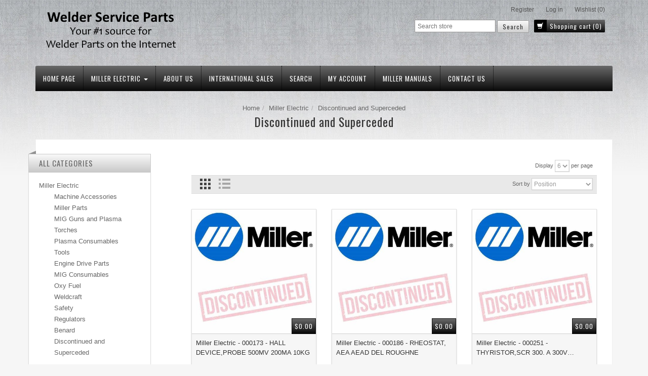

--- FILE ---
content_type: text/html; charset=utf-8
request_url: https://www.millerserviceparts.com/en/discontinued-and-superceded?viewmode=grid&pagenumber=3
body_size: 6385
content:

<!DOCTYPE html>
<html  class="html-category-page">
<head>
    <title>Welder Service Parts - Best prices on 100% OEM Welder Parts and Plasma Parts - Discontinued and Superceded</title>
    <meta http-equiv="Content-type" content="text/html;charset=UTF-8" />
    <meta name="description" content="Your #1 source for Miller Welder parts on the internet our OEM parts are LESS then anyones." />
    <meta name="keywords" content="miller welder parts,miller welder replacement parts,miller welder manual,miller mig welder parts diagram,miller welder generator parts,used miller welder parts,miller welder parts supply,miller welder parts online,miller parts catalog,miller parts direct, miller service parts, Miller Parts, Miller Repair Parts, Miller Plasma Parts, Miller Welder Parts, Miller, Plasma Cutter, millerserviceparts, miller for less, miller parts for less, cheep miller parts, wholesale miller parts,oem miller parts" />
    <meta name="generator" content="nopCommerce" />
    <meta name="viewport" content="width=device-width, initial-scale=1.0, user-scalable=yes">
    
    
        <link href='https://fonts.googleapis.com/css?family=Source+Sans+Pro:400,600' rel='stylesheet' type='text/css'>
        <link href='https://fonts.googleapis.com/css?family=Oswald:400' rel='stylesheet' type='text/css'>
                                  
    <!-- Global site tag (gtag.js) - Google Analytics -->
<script async src="https://www.googletagmanager.com/gtag/js?id=UA-115228120-1" type="e21c55c057800e1b2c35fafe-text/javascript"></script>
<script type="e21c55c057800e1b2c35fafe-text/javascript">
  window.dataLayer = window.dataLayer || [];
  function gtag(){dataLayer.push(arguments);}
  gtag('js', new Date());

  gtag('config', 'UA-115228120-1');
</script>

    <link href="/lib/jquery-ui-themes/smoothness/jquery-ui-1.10.3.custom.min.css" rel="stylesheet" type="text/css" />
<link href="/Themes/NopGear/Content/css/font-awesome.min.css" rel="stylesheet" type="text/css" />
<link href="/Themes/NopGear/Content/css/bootstrap.css" rel="stylesheet" type="text/css" />
<link href="/Themes/NopGear/Content/css/owl.carousel.css" rel="stylesheet" type="text/css" />
<link href="/Themes/NopGear/Content/css/style.css" rel="stylesheet" type="text/css" />
<link href="/Themes/NopGear/Content/css/cdcart.css" rel="stylesheet" type="text/css" />
<link href="/Themes/NopGear/Content/css/scheme/black.css" rel="stylesheet" type="text/css" />

    <script src="/bundles/28cj6hsyzn4n5x87v6tcjbknoxvfqivtfgwlco5cafe.min.js" type="e21c55c057800e1b2c35fafe-text/javascript"></script>

    
    
    
    <link rel="shortcut icon" href="https://www.millerserviceparts.com/favicon.ico" />
    
    <!--Powered by nopCommerce - http://www.nopCommerce.com-->
</head>
<body>
    <div class="metal">
        




<div class="ajax-loading-block-window" style="display: none">
</div>
<div id="dialog-notifications-success" style="display: none;">
    <span class="b-close" title="Close">&nbsp;</span>
    <div></div>
</div>
<div id="dialog-notifications-error" style="display:none;">
    <span class="b-close" title="Close">&nbsp;</span>
    <div></div>
</div>
<div id="dialog-notifications-warning" style="display:none;">
    <span class="b-close" title="Close">&nbsp;</span>
    <div></div>
</div>
<div id="bar-notification" class="bar-notification" style="display: none;">
    <span class="b-close" title="Close">&nbsp;</span>
    <div></div>
</div>



<!--[if lte IE 7]>
    <div style="clear:both;height:59px;text-align:center;position:relative;">
        <a href="http://www.microsoft.com/windows/internet-explorer/default.aspx" target="_blank">
            <img src="/Themes/NopGear/Content/images/ie_warning.jpg" height="42" width="820" alt="You are using an outdated browser. For a faster, safer browsing experience, upgrade for free today." />
        </a>
    </div>
<![endif]-->



<div class="master-wrapper-page">
    <div class="master-wrapper-content">
        
        <div class="container">
            
<div class="container">
    <div class="row">
        <div class="col-sm-4">
            <div class="header-logo">
                <a href="/en">
    <img title="" alt="Welder Service Parts" src="https://www.millerserviceparts.com/images/thumbs/0061460.png">
</a>
            </div>
        </div>
        <div class="col-sm-8">
            <div class="header-selectors-wrapper">
                
                
                
                
            </div>
            <div class="header-links-wrapper">
                
<div class="header-links">
    <ul>
        
            <li><a href="/en/register" class="ico-register">Register</a></li>
            <li><a href="/en/login" class="ico-login">Log in</a></li>
                            <li>
                <a href="/en/wishlist" class="ico-wishlist">
                    <span class="wishlist-label">Wishlist</span>
                    <span class="wishlist-qty">(0)</span>
                </a>
            </li>
        
    </ul>
    <div class="clear"></div>
</div>
    <div id="cd-cart-trigger">
        <a class="cd-img-replace" href="#0">
            <span class="glyphicon glyphicon-shopping-cart" aria-hidden="true"></span>
            <span class="cart-label">Shopping cart</span>
            <span class="cart-qty">(0)</span>
        </a>
    </div>
<div class="search-box">
    <form method="get" id="small-search-box-form" action="/en/search">
    <input type="text" class="search-box-text" id="small-searchterms" autocomplete="off" name="q" placeholder="Search store" />
    
    <input type="submit" class="button-1 search-box-button" value="Search" />
        
            
    
</form>
</div>
<div class="clear"></div>
            </div>
            <div class="clear"></div>
        </div>
    </div>
</div>

<nav class="header navbar default" id="navigation">
    <div class="header-menu container-fluid">
        
<ul class="top-menu">
    
        <li><a href="/en">Home page</a></li>
        
<li>
    <a href="/en/miller-electric-2">
        Miller Electric
                        <b class="caret first-level visible-md visible-lg"></b>
    </a>

        <div class="sublist-toggle">
            <b class="caret"></b>
        </div>
        <ul class="sublist first-level">

<li>
    <a href="/en/machine-accessories">
        Machine Accessories
            </a>

</li>
<li>
    <a href="/en/miller-parts">
        Miller Parts
            </a>

</li>
<li>
    <a href="/en/mig-guns-and-plasma-torches">
        MIG Guns and Plasma Torches
            </a>

</li>
<li>
    <a href="/en/plasma-consumables">
        Plasma Consumables
            </a>

</li>
<li>
    <a href="/en/tools">
        Tools
            </a>

</li>
<li>
    <a href="/en/engine-drive-parts">
        Engine Drive Parts
            </a>

</li>
<li>
    <a href="/en/mig-consumables">
        MIG Consumables
            </a>

</li>
<li>
    <a href="/en/oxy-fuel">
        Oxy Fuel
            </a>

</li>
<li>
    <a href="/en/weldcraft">
        Weldcraft
            </a>

</li>
<li>
    <a href="/en/safety">
        Safety
            </a>

</li>
<li>
    <a href="/en/regulators">
        Regulators
            </a>

</li>
<li>
    <a href="/en/benard">
        Benard
            </a>

</li>
<li>
    <a href="/en/discontinued-and-superceded">
        Discontinued and Superceded
            </a>

</li>        </ul>
</li>            <li><a href="/en/about-us">About us</a></li>
        <li><a href="/en/international-miller-sales">International Sales</a></li>
                <li><a href="/en/search">Search</a></li>
            <li><a href="/en/customer/info">My account</a></li>
            <li><a href="/en/MillerManuals">Miller Manuals</a></li>
        <li><a href="/en/contactus">Contact us</a></li>
    
</ul>

    <div class="menu-toggle">Menu</div>
    <ul class="top-menu mobile">
        
        <li><a href="/en">Home page</a></li>
        
<li>
    <a href="/en/miller-electric-2">
        Miller Electric
                        <b class="caret first-level visible-md visible-lg"></b>
    </a>

        <div class="sublist-toggle">
            <b class="caret"></b>
        </div>
        <ul class="sublist first-level">

<li>
    <a href="/en/machine-accessories">
        Machine Accessories
            </a>

</li>
<li>
    <a href="/en/miller-parts">
        Miller Parts
            </a>

</li>
<li>
    <a href="/en/mig-guns-and-plasma-torches">
        MIG Guns and Plasma Torches
            </a>

</li>
<li>
    <a href="/en/plasma-consumables">
        Plasma Consumables
            </a>

</li>
<li>
    <a href="/en/tools">
        Tools
            </a>

</li>
<li>
    <a href="/en/engine-drive-parts">
        Engine Drive Parts
            </a>

</li>
<li>
    <a href="/en/mig-consumables">
        MIG Consumables
            </a>

</li>
<li>
    <a href="/en/oxy-fuel">
        Oxy Fuel
            </a>

</li>
<li>
    <a href="/en/weldcraft">
        Weldcraft
            </a>

</li>
<li>
    <a href="/en/safety">
        Safety
            </a>

</li>
<li>
    <a href="/en/regulators">
        Regulators
            </a>

</li>
<li>
    <a href="/en/benard">
        Benard
            </a>

</li>
<li>
    <a href="/en/discontinued-and-superceded">
        Discontinued and Superceded
            </a>

</li>        </ul>
</li>                <li><a href="/en/about-us">About us</a></li>
        <li><a href="/en/international-miller-sales">International Sales</a></li>
                        <li><a href="/en/search">Search</a></li>
                <li><a href="/en/customer/info">My account</a></li>
                        <li><a href="/en/MillerManuals">Miller Manuals</a></li>
        <li><a href="/en/contactus">Contact us</a></li>
        
    </ul>
    




    </div>
</nav>

<div id="cd-shadow-layer"></div>

<div id="cd-cart" class="flyout-cart">
    <div class="mini-shopping-cart">
        <div class="count">
You have no items in your shopping cart.        </div>
    </div>
</div>


        </div>
        
        
    <div class="top-inner">
        <div class="container">
            
        <ul class="breadcrumb">
            <li>
                <a href="/en" title="Home">Home</a>
                <span class="divider"></span>
            </li>
                <li>
                        <a href="/en/miller-electric-2" title="Miller Electric">Miller Electric</a>
                        <span class="divider"></span>
                </li>
                <li>
                        <strong class="current-item">Discontinued and Superceded</strong>
                </li>
        </ul>
    <div class="page-title">
        <h1>Discontinued and Superceded</h1>
    </div>

            <div class="clear"></div>
        </div>
    </div>

<div class="container">
    <div class="master-wrapper-main">
        <div class="row">
            <div class="col-sm-9 col-sm-push-3 shop-items">
                
                


<div class="page category-page">
    <div class="page-body">
        
        
        
        

<div class="product-selectors category-toolbar">
    <div class="pager">
            <div class="product-page-size limiter">
                <span>Display</span>
                <select id="products-pagesize" name="products-pagesize" onchange="if (!window.__cfRLUnblockHandlers) return false; setLocation(this.value);" data-cf-modified-e21c55c057800e1b2c35fafe-=""><option value="https://www.millerserviceparts.com/en/discontinued-and-superceded?viewmode=grid&amp;pagesize=3">3</option>
<option selected="selected" value="https://www.millerserviceparts.com/en/discontinued-and-superceded?viewmode=grid&amp;pagesize=6">6</option>
<option value="https://www.millerserviceparts.com/en/discontinued-and-superceded?viewmode=grid&amp;pagesize=9">9</option>
</select>
                <span>per page</span>
            </div>
    </div>
        <div class="sorter">
                <div class="product-viewmode view-mode">
                        <a class="viewmode-icon viewmode-grid selected" href="https://www.millerserviceparts.com/en/discontinued-and-superceded?viewmode=grid&amp;pagenumber=3" title="Grid">Grid</a>
                        <a class="viewmode-icon viewmode-list " href="https://www.millerserviceparts.com/en/discontinued-and-superceded?viewmode=list&amp;pagenumber=3" title="List">List</a>
                </div>
                            <div class="product-sorting sort-by">
                    <span>Sort by</span>
                    <select id="products-orderby" name="products-orderby" onchange="if (!window.__cfRLUnblockHandlers) return false; setLocation(this.value);" data-cf-modified-e21c55c057800e1b2c35fafe-=""><option selected="selected" value="https://www.millerserviceparts.com/en/discontinued-and-superceded?viewmode=grid&amp;pagenumber=3&amp;orderby=0">Position</option>
<option value="https://www.millerserviceparts.com/en/discontinued-and-superceded?viewmode=grid&amp;pagenumber=3&amp;orderby=5">Name: A to Z</option>
<option value="https://www.millerserviceparts.com/en/discontinued-and-superceded?viewmode=grid&amp;pagenumber=3&amp;orderby=6">Name: Z to A</option>
<option value="https://www.millerserviceparts.com/en/discontinued-and-superceded?viewmode=grid&amp;pagenumber=3&amp;orderby=10">Price: Low to High</option>
<option value="https://www.millerserviceparts.com/en/discontinued-and-superceded?viewmode=grid&amp;pagenumber=3&amp;orderby=11">Price: High to Low</option>
</select>
                </div>
            <div class="clearfix"></div>
        </div>
</div>
        
        
                <div class="product-grid row">
                        <div class="col-sm-4 col-xs-6">
                            <div class="item">
                                

<div class="item-wrapper">
    <div class="product-item" data-productid="23989" data-quickviewurl="/en/miller-electric-000173-hall-deviceprobe-500mv-200ma-10kg?quickView=1">
        <div class="item-image picture has-lazy">
            <a href="/en/miller-electric-000173-hall-deviceprobe-500mv-200ma-10kg" title="Show details for Miller Electric - 000173 - HALL DEVICE,PROBE 500MV 200MA 10KG">
                <img alt="Picture of Miller Electric - 000173 - HALL DEVICE,PROBE 500MV 200MA 10KG" src="https://www.millerserviceparts.com/images/thumbs/0024109_miller-electric-000173-hall-deviceprobe-500mv-200ma-1_415.jpeg"
                     class="lazy" data-original="https://www.millerserviceparts.com/images/thumbs/0024109_miller-electric-000173-hall-deviceprobe-500mv-200ma-1_415.jpeg" title="Show details for Miller Electric - 000173 - HALL DEVICE,PROBE 500MV 200MA 10KG" />
            </a>
        </div>
        <div class="item-details details">
            
            <div class="product-title">
                <a href="/en/miller-electric-000173-hall-deviceprobe-500mv-200ma-10kg">Miller Electric - 000173 - HALL DEVICE,PROBE 500MV 200MA 10KG</a>
            </div>
                <div class="sku">
                    000173
                </div>
                        
            <div class="item-price">
                    <div class="price actual-price">$0.00</div>
                <div class="clear"></div>
            </div>
            <span class="quick-view-btn button-2 hidden-xs hidden-sm" id="quick-view-btn-23989" title="Quick View "><span class="glyphicon glyphicon-new-window"></span></span>
                    </div>
        
    </div>
        <input type="button" value="Add to compare list" title="Add to compare list" class="add-to-compare-list-button" onclick="if (!window.__cfRLUnblockHandlers) return false; AjaxCart.addproducttocomparelist('/en/compareproducts/add/23989');return false;" data-cf-modified-e21c55c057800e1b2c35fafe-="" />
            <input type="button" value="Add to wishlist" title="Add to wishlist" class="add-to-wishlist-button" onclick="if (!window.__cfRLUnblockHandlers) return false; AjaxCart.addproducttocart_catalog('/en/addproducttocart/catalog/23989/2/1');return false;" data-cf-modified-e21c55c057800e1b2c35fafe-="" />
</div>

                            </div>
                        </div>
                        <div class="col-sm-4 col-xs-6">
                            <div class="item">
                                

<div class="item-wrapper">
    <div class="product-item" data-productid="27" data-quickviewurl="/en/miller-electric-000186-rheostat-aea-aead-del-roughne?quickView=1">
        <div class="item-image picture has-lazy">
            <a href="/en/miller-electric-000186-rheostat-aea-aead-del-roughne" title="Show details for Miller Electric - 000186 - RHEOSTAT,  AEA AEAD DEL ROUGHNE">
                <img alt="Picture of Miller Electric - 000186 - RHEOSTAT,  AEA AEAD DEL ROUGHNE" src="https://www.millerserviceparts.com/images/thumbs/0000047_miller-electric-000186-rheostat-aea-aead-del-roughneck-12_415.jpeg"
                     class="lazy" data-original="https://www.millerserviceparts.com/images/thumbs/0000047_miller-electric-000186-rheostat-aea-aead-del-roughneck-12_415.jpeg" title="Show details for Miller Electric - 000186 - RHEOSTAT,  AEA AEAD DEL ROUGHNE" />
            </a>
        </div>
        <div class="item-details details">
            
            <div class="product-title">
                <a href="/en/miller-electric-000186-rheostat-aea-aead-del-roughne">Miller Electric - 000186 - RHEOSTAT,  AEA AEAD DEL ROUGHNE</a>
            </div>
                <div class="sku">
                    000186
                </div>
                        
            <div class="item-price">
                    <div class="price actual-price">$0.00</div>
                <div class="clear"></div>
            </div>
            <span class="quick-view-btn button-2 hidden-xs hidden-sm" id="quick-view-btn-27" title="Quick View "><span class="glyphicon glyphicon-new-window"></span></span>
                    </div>
        
    </div>
        <input type="button" value="Add to compare list" title="Add to compare list" class="add-to-compare-list-button" onclick="if (!window.__cfRLUnblockHandlers) return false; AjaxCart.addproducttocomparelist('/en/compareproducts/add/27');return false;" data-cf-modified-e21c55c057800e1b2c35fafe-="" />
            <input type="button" value="Add to wishlist" title="Add to wishlist" class="add-to-wishlist-button" onclick="if (!window.__cfRLUnblockHandlers) return false; AjaxCart.addproducttocart_catalog('/en/addproducttocart/catalog/27/2/1');return false;" data-cf-modified-e21c55c057800e1b2c35fafe-="" />
</div>

                            </div>
                        </div>
                        <div class="col-sm-4 col-xs-6">
                            <div class="item">
                                

<div class="item-wrapper">
    <div class="product-item" data-productid="23990" data-quickviewurl="/en/miller-electric-000251-thyristorscr-300-a-300v-to-118-none?quickView=1">
        <div class="item-image picture has-lazy">
            <a href="/en/miller-electric-000251-thyristorscr-300-a-300v-to-118-none" title="Show details for Miller Electric - 000251 - THYRISTOR,SCR  300. A  300V TO-118 NONE">
                <img alt="Picture of Miller Electric - 000251 - THYRISTOR,SCR  300. A  300V TO-118 NONE" src="https://www.millerserviceparts.com/images/thumbs/0024110_miller-electric-000251-thyristorscr-300-a-300v-to-_415.jpeg"
                     class="lazy" data-original="https://www.millerserviceparts.com/images/thumbs/0024110_miller-electric-000251-thyristorscr-300-a-300v-to-_415.jpeg" title="Show details for Miller Electric - 000251 - THYRISTOR,SCR  300. A  300V TO-118 NONE" />
            </a>
        </div>
        <div class="item-details details">
            
            <div class="product-title">
                <a href="/en/miller-electric-000251-thyristorscr-300-a-300v-to-118-none">Miller Electric - 000251 - THYRISTOR,SCR  300. A  300V TO-118 NONE</a>
            </div>
                <div class="sku">
                    000251
                </div>
                        
            <div class="item-price">
                    <div class="price actual-price">$0.00</div>
                <div class="clear"></div>
            </div>
            <span class="quick-view-btn button-2 hidden-xs hidden-sm" id="quick-view-btn-23990" title="Quick View "><span class="glyphicon glyphicon-new-window"></span></span>
                    </div>
        
    </div>
        <input type="button" value="Add to compare list" title="Add to compare list" class="add-to-compare-list-button" onclick="if (!window.__cfRLUnblockHandlers) return false; AjaxCart.addproducttocomparelist('/en/compareproducts/add/23990');return false;" data-cf-modified-e21c55c057800e1b2c35fafe-="" />
            <input type="button" value="Add to wishlist" title="Add to wishlist" class="add-to-wishlist-button" onclick="if (!window.__cfRLUnblockHandlers) return false; AjaxCart.addproducttocart_catalog('/en/addproducttocart/catalog/23990/2/1');return false;" data-cf-modified-e21c55c057800e1b2c35fafe-="" />
</div>

                            </div>
                        </div>
                        <div class="col-sm-4 col-xs-6">
                            <div class="item">
                                

<div class="item-wrapper">
    <div class="product-item" data-productid="52899" data-quickviewurl="/en/miller-electric-000293-dooraccess-front-lower?quickView=1">
        <div class="item-image picture has-lazy">
            <a href="/en/miller-electric-000293-dooraccess-front-lower" title="Show details for Miller Electric - 000293 - DOOR,ACCESS FRONT LOWER">
                <img alt="Picture of Miller Electric - 000293 - DOOR,ACCESS FRONT LOWER" src="https://www.millerserviceparts.com/images/thumbs/0053402_miller-electric-000293-dooraccess-front-lower_415.jpeg"
                     class="lazy" data-original="https://www.millerserviceparts.com/images/thumbs/0053402_miller-electric-000293-dooraccess-front-lower_415.jpeg" title="Show details for Miller Electric - 000293 - DOOR,ACCESS FRONT LOWER" />
            </a>
        </div>
        <div class="item-details details">
            
            <div class="product-title">
                <a href="/en/miller-electric-000293-dooraccess-front-lower">Miller Electric - 000293 - DOOR,ACCESS FRONT LOWER</a>
            </div>
                <div class="sku">
                    000293
                </div>
                        
            <div class="item-price">
                    <div class="price actual-price">$0.00</div>
                <div class="clear"></div>
            </div>
            <span class="quick-view-btn button-2 hidden-xs hidden-sm" id="quick-view-btn-52899" title="Quick View "><span class="glyphicon glyphicon-new-window"></span></span>
                    </div>
        
    </div>
        <input type="button" value="Add to compare list" title="Add to compare list" class="add-to-compare-list-button" onclick="if (!window.__cfRLUnblockHandlers) return false; AjaxCart.addproducttocomparelist('/en/compareproducts/add/52899');return false;" data-cf-modified-e21c55c057800e1b2c35fafe-="" />
            <input type="button" value="Add to wishlist" title="Add to wishlist" class="add-to-wishlist-button" onclick="if (!window.__cfRLUnblockHandlers) return false; AjaxCart.addproducttocart_catalog('/en/addproducttocart/catalog/52899/2/1');return false;" data-cf-modified-e21c55c057800e1b2c35fafe-="" />
</div>

                            </div>
                        </div>
                        <div class="col-sm-4 col-xs-6">
                            <div class="item">
                                

<div class="item-wrapper">
    <div class="product-item" data-productid="52900" data-quickviewurl="/en/miller-electric-000300-compoundsi-rbb-translucent-rtv?quickView=1">
        <div class="item-image picture has-lazy">
            <a href="/en/miller-electric-000300-compoundsi-rbb-translucent-rtv" title="Show details for Miller Electric - 000300 - COMPOUND,SI RBB TRANSLUCENT RTV">
                <img alt="Picture of Miller Electric - 000300 - COMPOUND,SI RBB TRANSLUCENT RTV" src="https://www.millerserviceparts.com/images/thumbs/0053403_miller-electric-000300-compoundsi-rbb-translucent-rtv_415.jpeg"
                     class="lazy" data-original="https://www.millerserviceparts.com/images/thumbs/0053403_miller-electric-000300-compoundsi-rbb-translucent-rtv_415.jpeg" title="Show details for Miller Electric - 000300 - COMPOUND,SI RBB TRANSLUCENT RTV" />
            </a>
        </div>
        <div class="item-details details">
            
            <div class="product-title">
                <a href="/en/miller-electric-000300-compoundsi-rbb-translucent-rtv">Miller Electric - 000300 - COMPOUND,SI RBB TRANSLUCENT RTV</a>
            </div>
                <div class="sku">
                    000300
                </div>
                        
            <div class="item-price">
                    <div class="price actual-price">$0.00</div>
                <div class="clear"></div>
            </div>
            <span class="quick-view-btn button-2 hidden-xs hidden-sm" id="quick-view-btn-52900" title="Quick View "><span class="glyphicon glyphicon-new-window"></span></span>
                    </div>
        
    </div>
        <input type="button" value="Add to compare list" title="Add to compare list" class="add-to-compare-list-button" onclick="if (!window.__cfRLUnblockHandlers) return false; AjaxCart.addproducttocomparelist('/en/compareproducts/add/52900');return false;" data-cf-modified-e21c55c057800e1b2c35fafe-="" />
            <input type="button" value="Add to wishlist" title="Add to wishlist" class="add-to-wishlist-button" onclick="if (!window.__cfRLUnblockHandlers) return false; AjaxCart.addproducttocart_catalog('/en/addproducttocart/catalog/52900/2/1');return false;" data-cf-modified-e21c55c057800e1b2c35fafe-="" />
</div>

                            </div>
                        </div>
                        <div class="col-sm-4 col-xs-6">
                            <div class="item">
                                

<div class="item-wrapper">
    <div class="product-item" data-productid="23991" data-quickviewurl="/en/miller-electric-000312-rheostatww-300-w-34-ohm-scr-term-wshort-sft?quickView=1">
        <div class="item-image picture has-lazy">
            <a href="/en/miller-electric-000312-rheostatww-300-w-34-ohm-scr-term-wshort-sft" title="Show details for Miller Electric - 000312 - RHEOSTAT,WW 300. W   34.  OHM SCR TERM W/SHORT SFT">
                <img alt="Picture of Miller Electric - 000312 - RHEOSTAT,WW 300. W   34.  OHM SCR TERM W/SHORT SFT" src="https://www.millerserviceparts.com/images/thumbs/0024111_miller-electric-000312-rheostatww-300-w-34-ohm-s_415.jpeg"
                     class="lazy" data-original="https://www.millerserviceparts.com/images/thumbs/0024111_miller-electric-000312-rheostatww-300-w-34-ohm-s_415.jpeg" title="Show details for Miller Electric - 000312 - RHEOSTAT,WW 300. W   34.  OHM SCR TERM W/SHORT SFT" />
            </a>
        </div>
        <div class="item-details details">
            
            <div class="product-title">
                <a href="/en/miller-electric-000312-rheostatww-300-w-34-ohm-scr-term-wshort-sft">Miller Electric - 000312 - RHEOSTAT,WW 300. W   34.  OHM SCR TERM W/SHORT SFT</a>
            </div>
                <div class="sku">
                    000312
                </div>
                        
            <div class="item-price">
                    <div class="price actual-price">$0.00</div>
                <div class="clear"></div>
            </div>
            <span class="quick-view-btn button-2 hidden-xs hidden-sm" id="quick-view-btn-23991" title="Quick View "><span class="glyphicon glyphicon-new-window"></span></span>
                    </div>
        
    </div>
        <input type="button" value="Add to compare list" title="Add to compare list" class="add-to-compare-list-button" onclick="if (!window.__cfRLUnblockHandlers) return false; AjaxCart.addproducttocomparelist('/en/compareproducts/add/23991');return false;" data-cf-modified-e21c55c057800e1b2c35fafe-="" />
            <input type="button" value="Add to wishlist" title="Add to wishlist" class="add-to-wishlist-button" onclick="if (!window.__cfRLUnblockHandlers) return false; AjaxCart.addproducttocart_catalog('/en/addproducttocart/catalog/23991/2/1');return false;" data-cf-modified-e21c55c057800e1b2c35fafe-="" />
</div>

                            </div>
                        </div>
                </div>
                            <div class="pager">
                <ul><li class="previous-page"><a href="https://www.millerserviceparts.com/en/discontinued-and-superceded?viewmode=grid&amp;pagenumber=2">Previous</a></li><li class="individual-page"><a href="https://www.millerserviceparts.com/en/discontinued-and-superceded?viewmode=grid">1</a></li><li class="individual-page"><a href="https://www.millerserviceparts.com/en/discontinued-and-superceded?viewmode=grid&amp;pagenumber=2">2</a></li><li class="current-page"><span>3</span></li><li class="individual-page"><a href="https://www.millerserviceparts.com/en/discontinued-and-superceded?viewmode=grid&amp;pagenumber=4">4</a></li><li class="individual-page"><a href="https://www.millerserviceparts.com/en/discontinued-and-superceded?viewmode=grid&amp;pagenumber=5">5</a></li><li class="next-page"><a href="https://www.millerserviceparts.com/en/discontinued-and-superceded?viewmode=grid&amp;pagenumber=4">Next</a></li><li class="last-page"><a href="https://www.millerserviceparts.com/en/discontinued-and-superceded?viewmode=grid&amp;pagenumber=7841">Last</a></li></ul>
            </div>
        
    </div>
</div>

                
            </div>
            <div class="col-sm-3 col-sm-pull-9">
    <div class="block block-category-navigation sidey sidebar-items hidden-xs">
        <h5 class="filter-title">
            All Categories
        </h5>
        <div class="listbox">
            <ul class="list">

<li class="active">
    <a href="/en/miller-electric-2">Miller Electric
    </a>
                <ul class="sublist">

<li class="inactive">
    <a href="/en/machine-accessories">Machine Accessories
    </a>
</li>

<li class="inactive">
    <a href="/en/miller-parts">Miller Parts
    </a>
</li>

<li class="inactive">
    <a href="/en/mig-guns-and-plasma-torches">MIG Guns and Plasma Torches
    </a>
</li>

<li class="inactive">
    <a href="/en/plasma-consumables">Plasma Consumables
    </a>
</li>

<li class="inactive">
    <a href="/en/tools">Tools
    </a>
</li>

<li class="inactive">
    <a href="/en/engine-drive-parts">Engine Drive Parts
    </a>
</li>

<li class="inactive">
    <a href="/en/mig-consumables">MIG Consumables
    </a>
</li>

<li class="inactive">
    <a href="/en/oxy-fuel">Oxy Fuel
    </a>
</li>

<li class="inactive">
    <a href="/en/weldcraft">Weldcraft
    </a>
</li>

<li class="inactive">
    <a href="/en/safety">Safety
    </a>
</li>

<li class="inactive">
    <a href="/en/regulators">Regulators
    </a>
</li>

<li class="inactive">
    <a href="/en/benard">Benard
    </a>
</li>

<li class="active last">
    <a href="/en/discontinued-and-superceded">Discontinued and Superceded
    </a>
</li>
                </ul>
</li>
            </ul>
        </div>
    </div>

    <div class="sidey sidebar-items block block-manufacturer-navigation" role="navigation">
        <div class="navbar-header">
            <button type="button" class="navbar-toggle" data-toggle="collapse" data-target="#manufacturernav">
                <span class="sr-only">Toggle navigation</span>
                <span class="icon-bar"></span>
                <span class="icon-bar"></span>
                <span class="icon-bar"></span>
            </button>
            <h5 class="title">
                Manufacturers
            </h5>
        </div>
        <div class="clearfix"></div>
        <div class="listbox collapse navbar-collapse" id="manufacturernav">
            <ul class="list">
                    <li class="inactive">
                        <a href="/en/miller-electric">Miller Electric</a>
                    </li>
                    <li class="inactive">
                        <a href="/en/miller-service-parts">Miller Service Parts</a>
                    </li>
            </ul>
                <div class="view-all">
                    <a href="/en/manufacturer/all">View all</a>
                </div>
        </div>
    </div>
            </div>
        </div>
    </div>
</div>


        <div class="container">
            
<footer>
    <div class="bonus-line">
        
    </div>
    <div class="container">
        <div id="footer">
            <div class="row">
                <div class="col-sm-3 col-md-2">
                    <div class="fwidget" role="navigation">
                        <div class="navbar-header">
                            <button type="button" class="navbar-toggle" data-toggle="collapse" data-target="#footer-collapse-1">
                                <span class="sr-only">Toggle navigation</span>
                                <span class="icon-bar"></span>
                                <span class="icon-bar"></span>
                                <span class="icon-bar"></span>
                            </button>
                            <h4>Information</h4>
                        </div>
                        <div class="clearfix"></div>
                        <div class="collapse navbar-collapse" id="footer-collapse-1">
                            <ul>
                                    <li><a href="/en/sitemap">Sitemap</a></li>
                                                                    <li><a href="/en/vendortermsofservice"></a></li>
                                    <li><a href="/en/shipping-returns">Shipping &amp; Returns</a></li>
                                    <li><a href="/en/privacy-notice">Privacy notice</a></li>
                                    <li><a href="/en/conditions-of-use">Conditions of Use</a></li>
                                    <li><a href="/en/about-us">About us</a></li>
                                    <li><a href="/en/electronic-items-warning">Electronic Items WARNING</a></li>
                                    <li><a href="/en/lincoln-parts">Lincoln Parts</a></li>
                            </ul>
                        </div>
                    </div>
                </div>
                <div class="col-sm-3 col-md-2">
                    <div class="fwidget" role="navigation">
                        <div class="navbar-header">
                            <button type="button" class="navbar-toggle" data-toggle="collapse" data-target="#footer-collapse-2">
                                <span class="sr-only">Toggle navigation</span>
                                <span class="icon-bar"></span>
                                <span class="icon-bar"></span>
                                <span class="icon-bar"></span>
                            </button>
                            <h4>Customer service</h4>
                        </div>
                        <div class="clearfix"></div>
                        <div class="collapse navbar-collapse" id="footer-collapse-2">
                            <ul>
                                <li><a href="/en/contactus">Contact us</a></li>
                                <li><a href="/en/search">Search</a> </li>
                                                                                                                                    <li><a href="/en/international-miller-sales">International Sales</a></li>
                            </ul>
                        </div>
                    </div>
                </div>
                <div class="col-sm-3 col-md-2">
                    <div class="fwidget" role="navigation">
                        <div class="navbar-header">
                            <button type="button" class="navbar-toggle" data-toggle="collapse" data-target="#footer-collapse-3">
                                <span class="sr-only">Toggle navigation</span>
                                <span class="icon-bar"></span>
                                <span class="icon-bar"></span>
                                <span class="icon-bar"></span>
                            </button>
                            <h4>My account</h4>
                        </div>
                        <div class="clearfix"></div>
                        <div class="collapse navbar-collapse" id="footer-collapse-3">
                            <ul>
                                <li><a href="/en/customer/info" class="account">My account</a></li>
                                <li><a href="/en/order/history">Orders</a></li>
                                <li><a href="/en/customer/addresses" class="">Addresses</a></li>
                                    <li><a href="/en/cart" class="ico-cart">Shopping cart</a></li>
                                                                    <li><a href="/en/wishlist" class="ico-wishlist">Wishlist</a></li>
                                                                                            </ul>
                        </div>
                    </div>
                </div>
                <div class="col-sm-3 col-md-2 hidden-sm hidden-xs">
                    <div class="fwidget" role="navigation">
                        <div class="navbar-header">
                            <button type="button" class="navbar-toggle" data-toggle="collapse" data-target="#footer-collapse-3">
                                <span class="sr-only">Toggle navigation</span>
                                <span class="icon-bar"></span>
                                <span class="icon-bar"></span>
                                <span class="icon-bar"></span>
                            </button>
                            <h4>Help and More </h4>
                        </div>
                        <div class="clearfix"></div>
                        <div class="collapse navbar-collapse" id="footer-collapse-3">
                            <ul>
                                    <li><a href="/en/recentlyviewedproducts">Recently viewed products</a></li>
                                                                    <li><a href="/en/compareproducts">Compare products list</a></li>
                                                            </ul>
                        </div>
                    </div>
                </div>
                <div class="col-sm-3 col-md-3 col-md-offset-1">
                    <div class="fwidget">
                        
                        <div class="social">
                            <ul>
                </ul>

                        </div>
                    </div>
                </div>
            </div>
        </div>
        <div class="copy">
            <div class="footer-disclaimer">
                Copyright &copy; 2026 Welder Service Parts. All rights reserved.
                    <div class="footer-powered-by">
                        Powered by <a href="http://www.nopcommerce.com/">nopCommerce</a>
                    </div>
            </div>
            <div class="footer-store-theme">
                
            </div>
        </div>
        
    </div>
</footer>

<span class="totop" style="display: block;"><a href="#"><i class="fa fa-chevron-up"></i></a></span>
        </div>
        
    </div>
</div>


<div class="popup-loadURL-container">
    <span class="b-close"></span>
    <div class="popup-loadURL"></div>
    <div class="clear"></div>
</div>

    </div>
    
    <script src="/bundles/uuu7mkrei5-0szxrnvrutc4begkknkj-yt2ysiwlnwa.min.js" type="e21c55c057800e1b2c35fafe-text/javascript"></script>

    <script type="e21c55c057800e1b2c35fafe-text/javascript">
        $(document).ready(function () {
            $('.menu-toggle').click(function () {
                $(this).siblings('.top-menu.mobile').slideToggle('slow');
            });
            $('.top-menu.mobile .sublist-toggle').click(function () {
                $(this).siblings('.sublist').slideToggle('slow');
            });
        });
    </script>
<script type="e21c55c057800e1b2c35fafe-text/javascript">
            $(document).ready(function() {
                $('#small-searchterms').autocomplete({
                        delay: 500,
                        minLength: 3,
                        source: '/en/catalog/searchtermautocomplete',
                        appendTo: '.search-box',
                        select: function(event, ui) {
                            $("#small-searchterms").val(ui.item.label);
                            setLocation(ui.item.producturl);
                            return false;
                        }
                    })
                    .data("ui-autocomplete")._renderItem = function(ul, item) {
                        var t = item.label;
                        //html encode
                        t = htmlEncode(t);
                        return $("<li></li>")
                            .data("item.autocomplete", item)
                            .append("<a><span>" + t + "</span></a>")
                            .appendTo(ul);
                    };
            });
        </script>
<script type="e21c55c057800e1b2c35fafe-text/javascript">
            $("#small-search-box-form").submit(function(event) {
                if ($("#small-searchterms").val() == "") {
                    alert('Please enter some search keyword');
                    $("#small-searchterms").focus();
                    event.preventDefault();
                }
            });
        </script>
<script type="e21c55c057800e1b2c35fafe-text/javascript">
            AjaxCart.init(false, '.cart-qty', '.wishlist-qty', '#cd-cart');
        </script>

<script src="/cdn-cgi/scripts/7d0fa10a/cloudflare-static/rocket-loader.min.js" data-cf-settings="e21c55c057800e1b2c35fafe-|49" defer></script><script defer src="https://static.cloudflareinsights.com/beacon.min.js/vcd15cbe7772f49c399c6a5babf22c1241717689176015" integrity="sha512-ZpsOmlRQV6y907TI0dKBHq9Md29nnaEIPlkf84rnaERnq6zvWvPUqr2ft8M1aS28oN72PdrCzSjY4U6VaAw1EQ==" data-cf-beacon='{"version":"2024.11.0","token":"75707a9697104562ae757f093b8886f3","r":1,"server_timing":{"name":{"cfCacheStatus":true,"cfEdge":true,"cfExtPri":true,"cfL4":true,"cfOrigin":true,"cfSpeedBrain":true},"location_startswith":null}}' crossorigin="anonymous"></script>
</body>
</html>


--- FILE ---
content_type: text/css
request_url: https://www.millerserviceparts.com/Themes/NopGear/Content/css/style.css
body_size: 11384
content:
/* Basic CSS starts */

body {
    font-family: Arial, sans-serif;
    font-size: 13px;
    line-height: 150%;
    -webkit-font-smoothing: antialiased;
    overflow-x: hidden;
    background: #f6f6f6;
}

h1, h2, h3, h4, h5, h6 {
    font-family: 'Oswald', serif;
    font-weight: 400;
    line-height: 1.2;
}

p {
    margin: 0;
    padding: 0 0 10px;
}

ul, ol {
    padding-left: 15px;
}

a {
    text-decoration: none;
}

    a:hover {
        text-decoration: underline;
    }

    a:hover, a:active, a:focus, button:active, button:focus, input[type="button"]:active, input[type="button"]:focus,
    input[type="submit"]:active, input[type="submit"]:focus {
        outline: 0 !important;
    }

strong {
    font-family: Arial, sans-serif !important;
    font-weight: bold;
}

.clear {
    clear: both;
}

:focus {
    outline: none;
}

::-moz-focus-inner {
    border: 0;
}

.form * {
    font-size: 13px;
}

#myTab {
    margin: 20px 0 0;
}

.nav-tabs, .nav-tabs > li > a {
    border: 0 !important;
    border-radius: 0 !important;
}

input[type="text"], input[type="password"], select, .form-control, input[type="email"], input[type="tel"], textarea {
    font-size: 100%;
    border-radius: 0 !important;
    box-shadow: inset -1px -1px 1px rgba(0, 0, 0, .095);
}

.btn, .button-1, .button-2 {
    font-size: 16px;
}

.form-horizontal .control-label {
    text-align: left;
}

/*Button and Form Element Styles*/

.btn, .button-1, .button-2, .btn-danger {
    display: inline-block;
    margin-bottom: 0;
    font-weight: normal;
    font-size: 14px;
    text-align: center;
    vertical-align: middle;
    cursor: pointer;
    background-image: none;
    border: 0;
    white-space: nowrap;
    padding: 5px 15px;
    line-height: 1.42857143;
    border-radius: 2px;
    -webkit-user-select: none;
    -moz-user-select: none;
    -ms-user-select: none;
    user-select: none;
    font-family: 'Oswald', sans-serif;
}

.btn-sm {
    font-size: 12px;
    margin-top: 5px;
    padding: 4px 10px;
}

.button-1:hover, .button-1:focus, .button-2:hover, .button-2:focus,
.button-1:active, .button-1.active, .button-2:active, .button-2.active {
    outline: 0;
    background-image: none;
}

textarea {
    padding: 5px 10px;
    line-height: 1.42857143;
    background-image: none;
    border-radius: 0px;
}

input[type="text"], input[type="password"], select, .form-control, input[type="email"], input[type="tel"] {
    height: 32px;
    padding: 5px 10px;
    line-height: 1.42857143;
    background-image: none;
    border-radius: 0px;
}

    input[type="text"]:focus, input[type="password"]:focus, select:focus, .form-control:focus, textarea:focus, .form-control:focus {
        outline: 0;
    }

    input[type="text"]::-moz-placeholder, input[type="password"]::-moz-placeholder,
    textarea::-moz-placeholder, input[type="email"]::-moz-placeholder, input[type="tel"]::-moz-placeholder,
    input[type="text"]:-ms-input-placeholder, input[type="password"]:-ms-input-placeholder,
    .form-control:-ms-input-placeholder, textarea:-ms-input-placeholder, input[type="email"]:-ms-input-placeholder, input[type="tel"]:-ms-input-placeholder,
    input[type="text"]::-webkit-input-placeholder, input[type="password"]::-webkit-input-placeholder, .form-control::-webkit-input-placeholder,
    textarea::-webkit-input-placeholder, input[type="email"]::-webkit-input-placeholder, input[type="tel"]::-webkit-input-placeholder {
        font-style: italic;
        opacity: 1;
    }

@media (max-width: 480px) {
    select {
        max-width: 200px !important;
    }
}

.form-horizontal .control-label {
    padding-top: 1px;
}

label {
    font-weight: normal;
}

.field-validation-error {
    display: block;
}

.message-error div ul {
    padding-left: 20px;
    margin: 0;
}

.message-error > *, .result {
    display: inline-block;
    box-sizing: border-box;
    max-width: 100%;
    padding: 10px 25px;
    margin: 10px 0 20px;
    border: 1px solid transparent;
    border-radius: 0;
}

/* Basic CSS ends */
@media (min-width: 1200px) {
    .master-wrapper-main {
        min-height: 350px;
    }
}

@media (max-width: 1199px) {
    .master-wrapper-main {
        min-height: 200px;
    }
}

.container {
    width: 100%;
    max-width: 1170px;
    margin: 0 auto;
}

.root_popup .container {
    width: auto !important;
}

table.data-table {
    width: 100%;
    margin-bottom: 10px;
}

    table.data-table th {
        white-space: nowrap;
        font: normal 110% 'Oswald', sans-serif;
    }

    table.data-table td, table.data-table th {
        padding: 10px 15px;
        line-height: 1.42857143;
        vertical-align: middle;
    }

    table.data-table .no-border td, .entry table.data-table .no-border td {
        border: 0;
    }

@media (max-width: 480px) {
    table th, table td {
        font-size: 12px;
        white-space: normal !important;
    }
}

.blocky {
    margin: 30px 0px;
}

.page-title, .page-title h1 {
    margin: 0;
    padding: 0;
}

    .page-title i {
        font-size: 30px;
        margin-right: 5px;
    }

    .page-title h1 {
        font-size: 180%;
        margin: 0;
    }

    .page-title small {
        font-size: 21px;
        margin-left: 5px;
    }

.social a i {
    display: inline-block;
    width: 30px;
    height: 30px;
    font-size: 17px !important;
    line-height: 30px;
    text-decoration: none;
    text-align: center;
    color: #fff;
    -webkit-transition: background 2s ease;
    -moz-transition: background 2s ease;
    -o-transition: background 2s ease;
    -ms-transition: background 2s ease;
    transition: background 2s ease;
}

.social a.facebook i {
    background: #1e78ae;
}

.social a.twitter i {
    background: #1ba1e2;
}

.social a.google-plus i {
    background: #f22d0c;
}

.social a.rss i {
    background: #999;
}

.social a.pinterest i {
    background: #dd1617;
}

.social a.linkedin i {
    background: #2d93cf;
}

.social a.youtube i {
    background: #cc181e;
}

.social a:hover i {
    background: #000;
    -webkit-transition: background 2s ease;
    -moz-transition: background 2s ease;
    -o-transition: background 2s ease;
    -ms-transition: background 2s ease;
    transition: background 2s ease;
}

.social a, .social a:hover {
    border: 0px;
    text-decoration: none;
}

.input-group .btn {
    margin-top: 0px !important;
}

.admin-header-links {
    top: 15%;
    left: 0;
    z-index: 99;
    position: absolute;
}

/* Logo & Navigation */
.ui-autocomplete {
    z-index: 9999 !important;
}

.header-selectors-wrapper, .header-links-wrapper {
    text-align: left;
    font-size: 12px;
    margin-top: 10px;
}

    .header-selectors-wrapper select {
        height: 24px;
        padding: 0 5px;
        color: #999;
        font-size: 12px;
    }

    .header-selectors-wrapper > div {
        display: inline-block;
    }

.header-logo {
    padding: 10px 0;
}

ul.language-list {
    display: inline;
    line-height: 25px;
    padding: 0;
    margin: 0;
    clear: both;
}

    ul.language-list li {
        list-style: none;
        display: inline;
        padding: 0 5px;
    }

        ul.language-list li .selected {
            border: solid 1px #ccc !important;
        }

        ul.language-list li:hover {
            cursor: pointer;
        }

.search-box {
    float: right;
}

    .search-box input[type="text"], .newsletter-subscribe-block input[type="email"] {
        background: #fff;
        color: #999;
        height: 25px;
        padding: 0 5px;
        font-size: 12px;
        border-radius: 0 !important;
    }

    .search-box .button-1, .newsletter-subscribe-block .button-2 {
        font-size: 12px;
        padding: 3px 10px;
    }

.header-links ul {
    float: right;
    padding: 0;
}

.header-links li {
    display: inline-block;
    float: none;
}

    .header-links li a {
        color: #949494;
        padding: 0px 0px 10px 20px;
    }

        .header-links li a:hover {
            background: none !important;
        }

@media (min-width: 760px) and (max-width: 991px) {
    .header-links .navbar-nav > li > a {
        padding-top: 0 !important;
    }
}

@media (max-width: 759px) {
    .header-logo, .header-selectors-wrapper, .header-links-wrapper {
        text-align: center;
    }

    .header-links ul {
        float: none;
    }

    .search-box {
        float: left;
    }

        .search-box input[type="text"] {
            width: 100px;
        }
}

@media (max-width: 480px) {
    .header-links-wrapper {
        margin: 0 -15px;
    }

    .header-links li a {
        padding: 0 5px 10px;
    }
}

/* Navigation */
#navigation {
    border-top-left-radius: 3px;
    border-top-right-radius: 3px;
    border-bottom-left-radius: 0;
    border-bottom-right-radius: 0;
}

    #navigation a {
        color: #fff;
        text-transform: uppercase;
        font-family: 'Oswald', sans-serif;
    }

    #navigation .container-fluid {
        padding: 0;
    }

@media (max-width: 991px) {
    .header-menu {
        position: relative;
        z-index: 1;
    }

    .menu-toggle {
        color: #fff;
        cursor: pointer;
        display: block;
        padding: 15px;
        text-transform: uppercase;
        font-family: 'Oswald', sans-serif;
    }

    .top-menu {
        display: none;
        list-style: none;
        padding: 0;
        margin: 0;
    }

        .top-menu ul {
            list-style: none;
            padding: 0;
            margin: 0;
        }

        .top-menu.mobile {
            box-shadow: inset 0 1px 0 rgba(255, 255, 255, 0.4);
        }

        .top-menu > li {
            position: relative;
            margin: 1px 0;
        }

            .top-menu > li > a {
                display: block;
                color: #555;
                line-height: 20px;
                padding: 15px;
            }

        .top-menu .sublist {
            display: none;
            background-color: #fff;
            padding: 5px 0;
            list-style: none;
        }

            .top-menu .sublist li {
                position: relative;
                margin: 1px 0 1px 20px;
            }

                .top-menu .sublist li a {
                    display: block;
                    line-height: 20px;
                    padding: 15px;
                }

    .sublist-toggle {
        position: absolute;
        top: 0;
        padding: 15px;
        right: 0;
        font-weight: bold;
        color: #fff;
        text-transform: uppercase;
        cursor: pointer;
    }

    .sublist .sublist-toggle {
        height: 49px;
    }

    .sublist .sublist li {
        background-color: rgba(0, 0, 0, 0.15);
    }
}

@media (min-width: 992px) {
    .header-menu {
        position: relative;
    }

    .menu-toggle,
    .sublist-toggle {
        display: none;
    }

    .header-menu .top-menu a {
        color: #fff;
        text-transform: uppercase;
        font-family: 'Oswald', sans-serif;
    }

    .header-menu > ul {
        display: block !important; /* prevents toggle display:none on resize */
        margin: 0;
        padding: 0;
    }

        .header-menu > ul.mobile {
            display: none !important;
        }

        .header-menu > ul > li {
            display: inline-block;
            vertical-align: middle;
            line-height: 50px;
            float: left;
        }

            .header-menu > ul > li:first-child {
                border-left: none;
            }

            .header-menu > ul > li > a {
                display: block;
                cursor: pointer;
                display: block;
                text-decoration: none !important;
                margin: 0px;
                padding: 15px;
                line-height: 20px;
            }

    .header-menu .sublist {
        display: none;
        position: absolute;
        min-width: 160px;
        text-align: left;
        padding: 5px 0;
        border: 1px dotted #530505;
        list-style: none;
        z-index: 2;
    }

        .header-menu .sublist li {
            position: relative;
            line-height: 1.0;
        }

            .header-menu .sublist li a {
                display: block;
                position: relative;
                padding: 3px 20px;
                clear: both;
                font-weight: normal;
                line-height: 20px;
                white-space: nowrap;
            }

                .header-menu .sublist li a:before {
                    content: "";
                    position: absolute;
                    top: 17px;
                    left: 15px;
                    width: 5px;
                    height: 5px;
                }

    .header-menu ul li:hover > .sublist {
        display: block;
    }

    .header-menu .sublist .sublist {
        top: -6px;
        left: 100% !important;
    }

    .caret.first-level, .caret.more-level {
        display: inline-block !important;
    }
}

.caret.more-level {
    border-left: 4px solid;
    border-top: 4px solid transparent;
    border-bottom: 4px solid transparent;
    margin-bottom: 2px;
}

/*Mini Shopping Cart*/
.header-links-wrapper {
    position: relative;
}

.mini-shopping-cart > * {
    padding: 15px 15px 5px;
}

.mini-shopping-cart .count {
    font: normal 110%/160% 'Oswald', serif;
}

.mini-shopping-cart .items {
    overflow-x: hidden;
}

.mini-shopping-cart .item {
    padding: 10px 0;
}

    .mini-shopping-cart .item .attributes, .mini-shopping-cart .item .cart-qty-display {
        font-size: 12px;
    }

.cart-qty-display > div {
    padding-right: 5px;
    display: inline-block;
}

.mini-shopping-cart .item .product {
    padding-top: 15px;
}

.mini-shopping-cart .buttons input {
    margin: 10px 5px 0 0;
}

/*NivoSlider*/
.slider-wrapper {
    position: relative;
    max-width: 100% !important;
    margin: -20px 0 0 !important;
}

.theme-default .nivoSlider {
    padding: 0;
    margin: 0;
    box-shadow: none;
}

.theme-default .nivo-directionNav a {
    background: url(../img/arrows.png);
    background-repeat: no-repeat;
    width: 50px;
    height: 50px;
}

    .theme-default .nivo-directionNav a.nivo-nextNav {
        background-position: -50px 0;
    }

.nivo-controlNav {
    position: absolute;
    bottom: 0px;
    z-index: 9;
    width: 100%;
    padding: 5px 0 !important;
}

    .nivo-controlNav a.nivo-control {
        width: 15px;
        height: 15px;
        background: none !important;
        border: 2px solid #ccc;
        border-radius: 12px;
    }

.nivo-caption {
    width: 100%;
}

/*Home Page*/
.homepage-brands {
    margin: 0;
    padding: 0 30px;
}

.section-title h4 {
    padding: 0 20px;
    font: 400 15px/35px 'Oswald', sans-serif;
    text-transform: uppercase;
}

@media (min-width: 760px) {
    .home-page .col-sm-9 {
        float: right;
    }

    .home-page .col-sm-3 {
        float: left;
    }
}

/* Sidebar */
.sidey {
    margin: 0 35px 30px -45px;
    border: none;
    border-radius: 0;
    background: url(../img/sidey_bg.png) left top no-repeat;
    padding-top: 8px;
}

.right-column .sidey {
    margin: 0 -45px 30px 35px;
    background: url(../img/rightsidey_bg.png) right top no-repeat;
}

.sidey .navbar-collapse {
    padding: 15px;
}

.sidey .navbar-toggle {
    padding: 10px 0;
    margin: 0;
    border-radius: 0;
}

    .sidey .navbar-toggle .icon-bar {
        background: #343434;
    }

@media (min-width: 991px) {
    .sidey {
        margin-right: 50px;
    }

    .right-column .sidey {
        margin-left: 50px;
    }
}

.sidey > * {
    padding: 0 20px;
}

.sidey h5 {
    font: 400 15px/35px 'Oswald', sans-serif;
    text-transform: uppercase;
    margin: 0;
}

.product-filters .group li.title {
    font: 400 15px/25px 'Oswald', sans-serif;
    text-transform: uppercase;
    margin: 0;
}

.block-recently-viewed-products h5 {
    margin-top: 0;
    padding-top: 0;
}

.product-spec-filter .group {
    margin-bottom: 10px;
}

.already-filtered-items {
    padding: 10px 0;
}

    .already-filtered-items .filter-title {
        background: none !important;
        border: 0 !important;
    }

.block-category-navigation .sublist li {
    padding-left: 30px;
}

.block-popular-tags .tags span {
    padding-right: 20px;
}

.block-recently-viewed-products .sitem {
    margin: 0;
}

    .block-recently-viewed-products .sitem .product-picture {
        padding: 0;
    }

        .block-recently-viewed-products .sitem .product-picture a {
            display: block;
        }

            .block-recently-viewed-products .sitem .product-picture a img {
                max-width: 100%;
            }

.poll ul li {
    padding-left: 0 !important;
    background: none !important;
}

.poll ul {
    list-style: none;
    padding: 5px 0;
}

.home-page-polls li {
    display: inline-block;
    margin: 0 10px;
    width: auto;
}

.home-page-polls, .news-list-homepage {
    margin-bottom: 30px;
}

/* Ecommerce account */
.block-account-navigation ul {
    list-style: none;
    padding: 0;
}

.account-content .entry {
    margin: 4px 0 50px;
}

.account-content .form-fields, .account-content .address, .account-content .recurring-payments, .account-content .request-item, .account-content .form-horizontal {
    padding: 0 0 25px;
}

    .account-content .address ul, .account-content .request-item ul {
        list-style: none;
        padding-left: 0;
    }

        .account-content .address ul li, .account-content .request-item ul li {
            line-height: 190%;
        }

    .account-content .address label {
        font-weight: normal;
        border-bottom: 1px dotted #ccc;
        padding: 0;
        margin: 0;
    }

.check-username-availability {
    margin-top: 15px;
}

.downloadable-products-page table {
    margin-top: 30px;
}

/* Featured items */
.sidebar-items img {
    max-width: 40px;
}

.sidebar-items .sitem {
    margin-bottom: 10px;
}

.sidebar-items ul {
    padding-left: 0;
    margin-bottom: 0;
    list-style: none;
}

    .sidebar-items ul li, .sidey ul li {
        line-height: 170%;
    }

        .sidey ul li.color-item {
            display: inline-block;
            margin-top: 4px;
        }

.onethree-left {
    float: left;
    width: 23%;
}

.onethree-right {
    float: right;
    width: 76%;
}

.product-filters .group li.title {
    display: block;
}

.product-filters .group li.option {
    background: none;
}

/* Single item */
.product-details-page {
    padding-top: 30px;
}

.single-item .input-group {
    max-width: 100px;
}

.single-item .product-name h1, .underscore, .single-item .add-to-cart-panel, .panel {
    padding: 0 0 15px;
}

.single-item .gallery .picture, .product-variant-line .variant-picture {
    margin-bottom: 30px;
    background: #fff;
    padding: 0;
    text-align: center;
}

    .single-item .gallery .picture .main-image {
        max-width: 100%;
    }

.single-item #gallery a img {
    height: 50px;
}

.single-item .picture-thumbs a, .gallery .picture-thumbs .thumb-item {
    display: inline-block;
    padding: 0px;
    margin: 0 3px 3px 0;
    width: 100px;
    height: 100px;
    cursor: pointer;
    float: left;
    text-align: center;
}

.gallery .picture-thumbs:after {
    content: "";
    display: table;
    clear: both;
}

.single-item .picture-thumbs a img, .gallery .picture-thumbs .thumb-item img {
    max-width: 100%;
    max-height: 100%;
    height: auto;
}

.single-item .product-reviews-overview {
    margin: 0 0 10px;
}

.single-item .prices .old-product-price span {
    text-decoration: line-through;
}

.single-item .prices h3 {
    margin: 0;
}

.single-item .product-reviews-overview .rating {
    float: left;
}

.single-item .product-reviews-overview .product-review-links, .single-item .product-reviews-overview .product-no-reviews {
    float: left;
    padding-left: 10px;
}

.single-item .manufacturers .label, .single-item .sku .label, .single-item .manufacturer-part-number .label,
.single-item .gtin .label, .single-item .stock .label, .single-item .delivery-date .label,
.single-item .product-vendor .label {
    font-size: 100%;
    padding-left: 0;
    font-weight: normal;
}

.single-item .attributes .inputs, .single-item .giftcard input[type="text"], .single-item .giftcard textarea,
.single-item .giftcard input[type="email"] {
    margin-bottom: 15px;
}

.single-item .giftcard label {
    display: block;
}

.single-item .attributes .inputs select, .single-item .attributes .inputs input[type="text"], .single-item .attributes .inputs textarea,
.single-item .giftcard input[type="text"], .single-item .giftcard textarea, .single-item .giftcard input[type="email"] {
    width: 100%;
}

.single-item table.giftcard td, .checkout-attributes td {
    vertical-align: top;
    padding: 0 10px 10px 0;
}

.single-item table.attributes ul, .tab-content .product-tags-list ul, table.checkout-attributes ul {
    padding: 0;
    margin: 0;
    list-style: none;
}

.color-squares, .attribute-squares {
    padding: 0;
}

    .color-squares .color-container .color, .attribute-squares .attribute-square {
        display: inline-block;
        width: 30px;
        height: 30px;
    }

    .color-squares li, .attribute-squares li {
        display: inline-block;
    }

        .color-squares li input[type="radio"], .attribute-squares li input[type="radio"] {
            display: none;
        }


        .color-squares li input, .attribute-squares li input {
            position: relative;
            z-index: -1;
            margin: -32px 0 0;
        }

.tooltip-container {
    position: absolute;
    width: 200px;
    color: #000000;
    background: #FFFFFF;
    border: 1px solid #eeeeee;
    text-align: center;
    visibility: hidden;
    border-radius: 5px;
}

    .tooltip-container:before {
        content: '';
        position: absolute;
        bottom: 100%;
        left: 50%;
        margin-left: -7px;
        width: 0;
        height: 0;
        border-bottom: 7px solid #eeeeee;
        border-right: 7px solid transparent;
        border-left: 7px solid transparent;
    }

    .tooltip-container:after {
        content: '';
        position: absolute;
        bottom: 100%;
        left: 50%;
        margin-left: -6px;
        width: 0;
        height: 0;
        border-bottom: 6px solid #FFFFFF;
        border-right: 6px solid transparent;
        border-left: 6px solid transparent;
    }

.color-squares li:hover .tooltip-container, .attribute-squares li:hover .tooltip-container {
    visibility: visible;
    margin-left: -83px;
    margin-top: 5px;
    z-index: 999;
}

.tooltip-container .tooltip-header {
    background-color: #F6F6F6;
    height: 25px;
    border-top-right-radius: 4px;
    border-top-left-radius: 4px;
    padding-left: 10px;
    padding-top: 5px;
    text-align: left;
    width: 198px;
    font-size: 15px;
    border-bottom: 1px #EEEEEE solid;
}

.tooltip-container .tooltip-body {
    margin: 5px;
}

    .tooltip-container .tooltip-body img {
        border: 0px #FFF;
        width: 190px;
    }

.qq-upload-button {
    border-radius: 0px;
    height: 32px;
    line-height: 32px;
    padding-top: 0;
    padding-bottom: 0;
}

.qq-upload-list li.qq-upload-success {
    background: none;
}

.qq-upload-list li {
    font-size: 13px;
}

.single-item .qty-input, .single-item .qty-dropdown {
    width: 80px;
}

.single-item .compare-products, .single-item .email-a-friend {
    margin-right: 10px;
    display: inline-block;
}

.single-item .add-to-cart-panel .input-group input, .single-item .add-to-cart-panel .input-group select {
    height: 32px;
}

.single-item .add-to-cart-panel label {
    margin-right: 10px;
}

.single-item .add-to-cart-panel .btn-danger {
    margin-right: 5px;
}

.single-item .product-share-button {
    margin: 5px 0;
}

.email-a-friend-page h4, .write-review h4, .product-review-list h4, .return-request-page h4, .write-review {
    margin-bottom: 25px;
}

.tab-content .product-tags-box .title, .tab-content .tier-prices .prices-header, .tab-content .product-specs-box .title {
    display: none;
}

.product-specs-box table td, .tier-prices table td {
    padding: 5px 20px;
}

.tab-content .product-tags-list ul li {
    display: inline;
}

.tier-prices table {
    width: 100%;
    margin-bottom: 10px;
}

    .tier-prices table td {
        line-height: 1.42857143;
        vertical-align: top;
        border-top: 1px solid #f5f5f5;
    }

.product-variant-line .variant-picture img {
    max-width: 100%;
}

.compare-products-page .thumbnails {
    margin-top: 10px;
}

.compare-products-page .thumbnail {
    border: 0;
    border-radius: 0;
}

    .compare-products-page .thumbnail .thumbnail-picture {
        text-align: center;
        height: 140px;
        line-height: 140px;
    }

        .compare-products-page .thumbnail .thumbnail-picture img {
            max-height: 100%;
        }

    .compare-products-page .thumbnail .thumbnail-details {
        padding: 10px;
    }

    .compare-products-page .thumbnail h3 {
        margin: 5px 0 10px;
        font-size: 110%;
    }

    .compare-products-page .thumbnail .form-group {
        border-bottom: 1px solid #eee;
        padding-bottom: 10px;
    }

.write-review .review-rating ul {
    list-style: none;
    padding-left: 0;
}

    .write-review .review-rating ul li {
        display: inline;
        padding-right: 3px;
    }

.product-review-item {
    padding-bottom: 20px;
    margin-bottom: 20px;
}

    .product-review-item .reply {
        padding: 0 15px;
    }

    .product-review-item .reply-header {
        margin: 15px 0;
        font-weight: bold;
    }

.product-review-helpfulness .vote:hover {
    cursor: pointer;
    text-decoration: underline;
}

/*Panel*/
.panel {
    background: none;
    border: 0;
    box-shadow: none;
}

.panel-title {
    font-size: 100%;
    padding: 0;
}

.panel-collapse {
    padding: 20px 0;
}

.panel-title span {
    line-height: 20px;
    vertical-align: top;
}

.panel-title .icon {
    display: inline-block;
    cursor: pointer;
    width: 20px;
    height: 20px;
    margin-right: 2px;
}

#product-Tags ul {
    list-style: none;
}

    #product-Tags ul li {
        display: inline;
    }

/* Product Item Box*/
.shop-items {
    margin: 0px 0px 20px;
}

.breadcrumb {
    padding: 4px 2px;
    margin: 0;
    border: none;
    border-radius: 0;
    display: block;
    background: none;
}

    .breadcrumb li a, .breadcrumb li strong {
        font: normal 13px/13px Arial, sans-serif;
    }

    .breadcrumb > li + li:before {
        padding: 0px 1px;
        color: #aaa;
    }

.shop-items .category-description, .shop-items .manufacturer-description, .shop-items .vendor-description, .shop-items .category-toolbar {
    margin: 15px 0 30px;
}


/* Pagination */
.pager {
    text-align: left;
}

    .pager ul {
        display: block;
        padding-left: 0;
        margin: 0;
        border-radius: 0;
    }

.pager {
    font-size: 11px;
    padding: 5px 8px;
    line-height: 19px;
    margin: 0;
    background: none;
}

    .pager .amount {
        float: left;
        margin: 0;
    }

    .pager .limiter {
        float: right;
    }

        .pager .limiter label {
            vertical-align: middle;
        }

        .pager .limiter select {
            padding: 0;
            margin: 0 0 1px;
            vertical-align: middle;
        }

    .pager .pages {
        margin: 0;
    }

        .pager .pages ul {
            display: inline;
            background: none;
            border: 0;
        }

        .pager .pages li {
            display: inline;
            margin: 0;
        }

    .pager ul > li > a, .pager ul > li > span {
        border: 0;
        background: none;
        position: relative;
        padding: 6px 12px;
        line-height: 1.42857143;
        text-decoration: none;
        margin-left: -1px;
        border-radius: 0;
    }

    .pager ul > li > a,
    .pager ul > li > span {
        color: #666;
        padding: 5px 8px;
    }

        .pager ul > .current-page > span,
        .pager ul > .current-page > span:hover,
        .pager ul > .current-page > span:focus,
        .pager ul > li > a:hover,
        .pager ul > li > a:focus {
            background-color: none;
            color: #000;
            text-decoration: underline;
        }

.sorter {
    font-size: 11px;
    padding: 5px 8px;
    border-top: 1px solid #ddd;
    border-bottom: 1px solid #ddd;
    background: #e9e9e9;
}

    .sorter .view-mode {
        float: left;
        margin: 0;
    }

    .sorter .sort-by {
        float: right;
    }

        .sorter .sort-by label {
            vertical-align: middle;
        }

        .sorter .sort-by select {
            padding: 0;
            margin: 0 0 1px;
            vertical-align: middle;
        }

    .sorter .link-feed {
    }

    .sorter select {
        padding: 0;
    }

.category-toolbar select {
    height: 24px;
    padding: 0 5px;
    color: #999;
    font-size: 12px;
}


.shop-items .item {
    margin: 0 auto 20px;
    background: none;
    border: none;
    border-radius: 0;
}

.shop-items .manufacturer-grid .item {
    margin: 0 auto 10px;
}

.featured-product-grid .item, .category-grid .item {
    border-radius: 0;
    border: 0;
}

.item .item-image a {
    display: block;
    line-height: 140px;
    text-align: center;
}

.product-list .item-image a {
    text-align: center;
}

.shop-items .item-image img, .single-item .picture img {
    max-width: 100%;
}

.item .item-details, .shop-items .item-details {
    min-height: 40px;
    border-top: 1px solid #d0d0d0;
    position: relative;
}

.product-list .item .item-details {
    text-align: left;
    padding: 10px 0 0;
}

.product-list .item .description {
    padding: 0 8px 8px;
}

.item .item-details .product-title {
    padding: 8px 8px 0px;
}

.product-item .sku {
    margin: 5px 0;
}

.shop-items .item-details .product-rating-box {
    padding: 0 8px 8px;
}

.item .item-details .item-price {
    height: 30px;
    box-sizing: border-box;
    position: absolute;
    top: -31px;
    right: 0;
    font-size: 95%;
    padding: 0;
}

.product-list .item .item-price {
    position: static;
}

.item .item-details .item-price > * {
    padding: 5px;
    float: right;
}

.shop-items .item-details h5, .item .product-title a {
    text-align: center;
    margin-top: 5px;
}

.product-grid .item-details .product-title {
    height: 60px;
    overflow-y: hidden;
}

.shop-items .actual-price {
    display: inline-block;
}

.shop-items .old-price {
    text-decoration: line-through;
    padding: 0px 3px;
}

.shop-items .btn {
    margin: 8px 0;
}

.shop-items .tax-shipping-info, .shop-items .tax-shipping-info a {
    font-size: 13px;
    font-style: italic;
}

.product-list .item-details h5, .product-list .item-details p {
    text-align: left;
    margin-top: 0;
}

.rating {
    display: inline-block;
    height: 20px;
    width: 70px;
    background-repeat: repeat-x;
    background-position: 0 -3px;
}

    .rating div {
        height: 20px;
        background-repeat: repeat-x;
        background-position: 0 -3px;
    }

.product-grid .product-rating-box {
    height: 26px;
}

.product-grid .item .product-rating-box .rating {
    margin: 0 auto;
}

@media(min-width: 760px) {
    .shop-items .product-sorting {
        text-align: left;
    }

    .shop-items .product-viewmode {
        text-align: center;
    }

    .shop-items .product-page-size {
        text-align: right;
    }
}


.product-selectors .product-viewmode {
    display: inline-block;
}

    .product-selectors .product-viewmode a {
        display: inline-block;
        width: 29px;
        height: 21px;
        margin: 1px 0 0 5px;
        background-position: center;
        background-repeat: no-repeat;
        opacity: 0.4;
        text-indent: -9999px;
    }

        .product-selectors .product-viewmode a.viewmode-grid {
            background-image: url('../img/view-grid.png');
        }

        .product-selectors .product-viewmode a.viewmode-list {
            background-image: url('../img/view-list.png');
        }

        .product-selectors .product-viewmode a.selected {
            opacity: 1;
        }

.vendor-list-page .vendor-list, .product-tags-all-page .product-tags-list {
    list-style: none;
}

.filter-tooltip {
    padding: 0 15px 15px;
    font-weight: bold;
}

/* Main */

.mainy {
    position: relative;
    margin-left: 240px;
    margin-right: 0px;
    width: auto;
    min-height: 700px;
}

    .mainy .container {
        width: 100%;
        padding: 0px !important;
    }

/* Error block (404) */
.link-list h5 {
    font-size: 16px;
    line-height: 26px;
}

.link-list {
    margin: 30px 0px;
    font-size: 16px;
}

    .link-list a {
        margin-right: 10px;
    }

/* Blog and News */
.link-rss i {
    font-size: 25px;
}

.link-rss:hover {
    border-bottom: 0;
}

.block-blog-archive ul {
    list-style: none;
    padding-left: 0;
}

.blog-page, .news-list-page, .account-page {
    margin-top: 10px;
}

    .blog-page .entry h2 a, .blogpost-page h2 {
        font-size: 23px;
        margin: 0px;
    }

    .blog-page .meta {
        margin: 10px 0px;
        padding: 5px 0px;
        text-transform: uppercase;
        font-size: 12px;
    }

    .blog-page .tags {
        margin-bottom: 14px;
    }

        .blog-page .tags, .blog-page .tags a {
            text-transform: uppercase;
            font-size: 13px;
        }

            .blog-page .tags ul {
                list-style: none;
            }

                .blog-page .tags ul, .blog-page .tags ul li {
                    display: inline;
                    padding-left: 5px;
                }

    .blog-page .meta i {
        margin: 0px 3px;
    }

    .blog-page .bthumb {
        margin: 10px 0px 5px 0px;
        padding: 1px;
        box-shadow: 0px 0px 1px #777;
    }

    .blog-page .entry, .news-items .item, .news-item-page .entry {
        margin: 20px 0 50px;
    }

    .blog-page .entry-body, .news-item-page .entry-body {
        padding: 10px 0 25px;
    }

        .blog-page .entry p, .news-item-page .entry-body p {
            margin: 0px 0px 4px 0px;
            line-height: 1.7;
        }

    .blog-page .post-foot {
        border-left: 2px solid #eee;
        padding: 15px 15px;
    }

        .blog-page .post-foot .social {
            margin-top: 0px;
        }

#blog-month-list li.month {
    padding: 0;
}

.block-popular-blogtags ul.tags {
    list-style: none;
    padding-left: 0;
}

    .block-popular-blogtags ul.tags li {
        display: inline;
        padding-right: 10px;
    }

.sidebar .widget form {
    margin: 10px 0px;
}

.sidebar .widget .widget-search input {
    width: 180px;
    font-size: 12px;
}

/* Comments */
.comments h3 {
    font-family: "Roboto Condensed", sans-serif;
    padding: 6px 0;
}

.comments > ul {
    margin: 0px;
    padding: 0px;
    list-style-type: none;
}

    .comments > ul > li {
        background: none;
        padding: 0px;
        margin: 0px;
    }

.comments {
    margin-bottom: 20px;
}

    .comments .comment {
        margin: 10px 0px 25px;
    }

.comment .avatar {
    margin: 5px 15px 0 0;
    max-width: 70px;
}

.comment a {
    font-weight: bold;
    border: 0px !important;
}

.comment .cmeta {
    font-size: 13px;
    font-style: italic;
}

.comment p {
    margin-top: 5px;
    font-size: 13px;
}

.comments .reply {
    margin-left: 75px;
}

/* Checkout */

.checkout h4 {
    font-family: "Roboto Condensed", sans-serif;
    font-weight: bold;
    font-size: 16px;
    margin-bottom: 8px;
    padding-bottom: 8px;
}

#checkout-step-payment-info .message-error .validation-summary-valid {
    display: none;
}

/* View Cart */
.cart-info-block {
    background: #eee;
    border: 1px solid #eee;
    padding: 10px 15px;
}

    .cart-info-block img {
        max-width: 100%;
    }

.cart .product-picture {
    text-align: center;
}

.cart .qty-input, .cart .qty-dropdown {
    width: 75px;
}

.cart .attributes, .cart .rental-info {
    padding: 10px 0;
    font-size: 13px;
    font-style: italic;
}

#estimate-shipping {
    padding: 20px;
    margin-top: 20px;
}

@media (max-width: 759px) {
    .cart .qty-input, .cart .qty-dropdown {
        width: 40px;
        padding: 6px 5px;
    }

    .shipping-options label {
        display: block;
    }

    .payment-info table td input {
        max-width: 140px;
    }
}

@media (max-width: 480px) {
    .shopping-cart-page .cart .qty .btn {
        padding: 6px 10px !important;
    }

    .shopping-cart-page table.data-table td, .shopping-cart-page table.data-table th {
        padding: 10px 6px;
    }
}


.order-summary-content .remove-gift-card-button, .order-summary-content .remove-discount-button {
    padding-right: 5px;
    padding-left: 18px;
    background: url(../img/ico-delete.gif);
    background-repeat: no-repeat;
    background-position: center center;
    border: 0;
    width: 20px;
    height: 30px;
}

    .order-summary-content .remove-gift-card-button:hover, .order-summary-content .remove-discount-button:hover {
        cursor: pointer;
    }

.order-summary-content .checkout-buttons {
    margin: 0 0 20px;
}

.order-completed {
    text-align: center;
    font-size: 110%;
    line-height: 200%;
}

    .order-completed ul {
        list-style: none;
    }

.cart-total {
    width: 100%;
}

    .cart-total td, .checkout-attributes td {
        padding: 4px 0 !important;
        border: 0 !important;
    }

@media (min-width: 760px) {
    .cart-total .cart-total-left .nobr, .cart-total .cart-total-left .selected-shipping-method, .wishlist-page table th span.nobr {
        white-space: nowrap;
    }
}

.product-price.order-total {
    font: bold 18px Arial, sans-serif;
}

table.cart .end {
    padding-right: 16px;
}

.cart-total .cart-total-right, table.cart .end {
    text-align: right;
}

.cart-price-xs div {
    padding: 5px 0 0;
    font-size: 12px;
}

.shipping-options label {
    padding-right: 10px;
}

.shipping-options .inputs {
    padding-bottom: 10px;
}

.shipping-results {
    margin: 0;
    padding: 0 30px;
}

.select-pickup-points ul {
    list-style: none;
}

.view-cart .totals {
    text-align: right;
}

.cart-collaterals .shipping .panel-title {
    text-align: right;
}

.cart-collaterals .shipping .panel:after {
    border: none;
}

.coupon-box, .giftcard-box {
    padding: 10px 0;
}

.coupon-box, .giftcard-box {
    padding: 10px 0;
}

    .coupon-box input[type="text"], .giftcard-box input[type="text"] {
        width: 160px;
    }

.checkout-data ul.method-list {
    list-style: none;
    padding: 0;
}

    .checkout-data ul.method-list li {
        margin-bottom: 10px;
    }

.order-review-data ul, .order-details-area ul {
    list-style: none;
    padding-bottom: 10px;
}

    .order-details-area ul li.title, .shipment-details-page ul li.title {
        margin: 10px 0 5px;
    }

.payment-info table td, .wishlist-page .buttons {
    padding-bottom: 10px;
}

    .payment-info table td label {
        white-space: nowrap;
    }

.wishlist-page table td.add-to-cart {
    text-align: center;
}

/*Checkout*/
#checkout-steps {
    list-style: none;
    padding-left: 0;
}

    #checkout-steps > li {
        border-radius: 0;
        margin-bottom: 20px;
    }

        #checkout-steps > li .step-title h2 {
            display: inline-block;
            font: normal 17px/38px 'Oswald', sans-serif;
            padding: 0 0 0 10px;
            margin: 0;
        }

        #checkout-steps > li .step-title {
            border-radius: 0;
            border: 0;
            height: 38px;
            clear: left;
        }

            #checkout-steps > li .step-title .number {
                padding: 0 14px;
                line-height: 38px;
                display: inline-block;
                float: left;
            }

        #checkout-steps > li:not(.active) .step-title:after {
            content: " ";
            display: block;
            position: absolute;
            bottom: 0;
            left: 20px;
            width: 35px;
        }

    #checkout-steps li.allow:not(.active) .step-title {
        background: url('../img/completed_step.png') right 10px center #eaeaea no-repeat;
    }

    #checkout-steps li.allow .step-title:hover {
        cursor: pointer;
    }

    #checkout-steps .step .buttons {
        margin-top: 20px;
    }

.checkout-page label {
    margin: 5px 0 10px;
}

.edit-address {
    margin-top: 20px;
}

.back-link a, .back-link a:hover {
    text-decoration: none;
}


/* Coming soon */

.c-soon {
    margin: 90px 0px;
    padding: 40px;
    text-align: center;
    background: #fff;
    border-radius: 10px;
    border: 1px solid #ddd;
}

.soon-med {
    font-size: 22px;
    line-height: 30px;
}

.soon-big {
    font-size: 60px;
    line-height: 90px;
    font-family: Arial, sans-serif;
}

.soon-small {
    font-size: 14px;
    line-height: 25px;
    max-width: 600px;
    margin: 10px auto;
}

/* Sitemap */
.sitemap-page ul {
    list-style: none;
    padding: 0;
    clear: both;
}

.sitemap-page .entity-body {
    padding: 0;
}

.sitemap-page h2 {
    font-size: 130%;
}

.sitemap-page .entity {
    padding: 0 0 20px;
    margin: 20px 0 30px;
    position: relative;
}

    .sitemap-page .entity:after {
        content: " ";
        display: block;
        position: absolute;
        bottom: 0;
        left: 0;
        width: 35px;
        border-bottom: solid 1px #5a5a5a;
    }

/* Components */

.components h5 {
    font-weight: 400;
}

/* Contact us */
.contact-page .entry {
    margin: 20px 0 50px;
}

/* Register & Login */
.login-page h3, .registration-page h3, .password-recovery-page .register-login h3, .account-content h4 {
    padding: 6px 0;
    margin-bottom: 25px;
}

.login-page .register-login, .password-recovery-page .register-login {
    max-width: 500px;
}

.registration-page .register-login {
    margin: 20px 0;
}

.customer-attributes ul.option-list, .attributes ul.option-list {
    list-style: none;
    padding-left: 0;
}

/* Back to top */

.totop {
    position: fixed;
    bottom: 40px;
    right: 10px;
    z-index: 104400;
}

    .totop a, .totop a:visited {
        display: block;
        width: 40px;
        height: 40px;
        text-align: center;
        line-height: 40px;
    }

        .totop a:hover {
            text-decoration: none;
        }

/* Footer */
footer {
    margin-bottom: 20px;
}

    footer a {
        line-height: 160%;
        text-transform: capitalize;
    }

        footer a:hover {
            text-decoration: none;
        }

    footer .fwidget h4 {
        font-size: 15px;
    }

    footer ul {
        margin-left: 0px;
        padding-left: 0px;
        list-style-type: none;
    }


    footer .social {
        margin: 15px 0;
    }

        footer .social ul li {
            display: inline-block;
        }

    footer .fwidget {
        padding: 15px 0;
    }

    footer .copy, footer .footer-tax-shipping {
        padding: 15px 0px;
        font-size: 13px;
    }

    footer .navbar-collapse {
        padding: 0;
    }

@media (max-width: 759px) {
    #footer {
        padding: 10px 0;
    }

        #footer h4 {
            float: left;
        }

        #footer .navbar-toggle {
            padding: 0;
            border-radius: 0;
        }

            #footer .navbar-toggle .icon-bar {
                width: 15px;
                height: 2px;
            }

        #footer .navbar-collapse li {
            margin-bottom: 0;
            margin-left: 29px;
        }

    footer .fwidget {
        padding: 0px;
    }
}

@media (min-width: 760px) and (max-width: 991px) {
    #footer .navbar-collapse {
        display: block;
    }

    #footer .navbar-toggle {
        display: none;
    }
}

#footer .navbar-collapse, #footer .navbar-collapse ul, #footer .navbar-collapse.in {
    background: none;
    border-top: 0 !important;
    box-shadow: none;
}

    #footer .navbar-collapse li a {
        display: inline;
        padding: 0;
        background: none;
    }

    #footer .navbar-collapse.in ul li a:hover {
        background: none !important;
    }

/* Responsive CSS */

/* Mobile phones */
@media (max-width: 480px) {
    .carousel .carousel-caption {
        top: 20px !important;
        bottom: 0px !important;
    }

        .carousel .carousel-caption h2 {
            font-size: 13px !important;
        }

        .carousel .carousel-caption p {
            display: none;
            font-size: 18px !important;
        }

        .carousel .carousel-caption .btn {
            display: none;
        }

    .carousel .carousel-control span {
        display: inline-block;
        background: #111;
        border-radius: 50px;
        height: 50px;
        width: 50px;
        line-height: 45px;
        text-align: center;
    }

    .countdown {
        width: 250px !important;
    }

    .countdown_amount {
        font-size: 20px !important;
    }

    .countdown_section {
        font-size: 10px !important;
    }

    .carousel-indicators {
        display: none;
    }

    .tp-caption a.btn {
        padding: 3px 5px !important;
        font-size: 9px !important;
        box-shadow: none;
    }
}

/* Tablets */
@media (max-width: 759px) {
    .container {
        width: 100%;
    }

    .shop-items .item {
        max-height: 100% !important;
        height: 100% !important;
    }

    .carousel .carousel-caption {
        bottom: 30px !important;
    }

        .carousel .carousel-caption h2 {
            font-size: 25px !important;
        }

        .carousel .carousel-caption p {
            font-size: 18px !important;
            display: none;
        }

    .carousel .carousel-control span {
        display: inline !important;
        background: transparent;
        border-radius: 0px;
        height: 0px;
        width: 0px;
        line-height: 0;
        text-align: right;
    }

    .cta h5 {
        line-height: 30px;
        margin-bottom: 15px;
    }

    .cta .cta-buttons {
        float: none !important;
    }

    .cta .btn {
        margin-bottom: 0px !important;
        max-width: 150px;
    }

    .catchy .report-data {
        margin-bottom: 15px;
        padding-bottom: 15px;
        border-bottom: 1px dashed #e9e9e9;
    }

    .countdown {
        width: 350px;
    }

    .countdown_amount {
        font-size: 30px;
    }

    .tp-banner .img-tag {
        width: 32px;
        height: 18px;
        font-size: 9px !important;
        line-height: 18px !important;
    }

    .catchy .catchy-subscribe {
        max-width: 400px;
        margin: 0 auto;
        padding-bottom: 20px;
    }

    .catchy .report {
        max-width: 400px;
        margin: 0 auto;
        margin-top: 20px;
        margin-bottom: 15px;
    }
}

/* Desktop */
@media (max-width: 991px) {
    .navi {
        display: none;
    }

    .navis {
        width: 60%;
        margin: 18px auto;
    }

        .navis select {
            display: inline-block;
            width: 100%;
        }

    .carousel .carousel-caption {
        bottom: 20px;
    }

        .carousel .carousel-caption h2 {
            font-size: 40px;
        }

        .carousel .carousel-caption p {
            font-size: 22px;
        }
}

/*Newsletter Box*/
newsletter-result-block {
    text-align: right;
}

/*Search Page*/
.search-input {
    padding: 20px 0;
}

.search-page h4 {
    margin-bottom: 25px;
}

/* EU COOKIE LAW */
.eu-cookie-bar-notification {
    display: none;
    left: 0;
    bottom: 0;
    position: fixed;
    bottom: 0;
    width: 300px;
    z-index: 100000;
    margin: 0px;
}

    .eu-cookie-bar-notification .content {
        padding: 0px 10px;
        margin: 10px 0px;
        zoom: 1;
    }

        .eu-cookie-bar-notification .content:after {
            content: ".";
            display: block;
            clear: both;
            height: 0;
            font-size: 0;
            line-height: 0;
            visibility: hidden;
        }

        .eu-cookie-bar-notification .content .text {
            float: left;
            padding-top: 5px;
        }

        .eu-cookie-bar-notification .content .ok-button {
            float: left;
            margin-top: 10px;
        }

        .eu-cookie-bar-notification .content a.learn-more {
            float: left;
            margin-left: 10px;
            text-shadow: none;
            padding-top: 15px;
        }

/* NOTIFICATIONS */
#bar-notification, #dialog-notifications-success, #dialog-notifications-error, #terms-of-service-warning-box, #dialog-notifications-warning {
    padding: 25px 40px 25px 25px;
    border-radius: 0;
    min-width: 270px;
    max-width: 90%;
}

    #bar-notification p, #dialog-notifications-success p, #dialog-notifications-error p, #terms-of-service-warning-box p, #dialog-notifications-warning p {
        font-size: 15px;
        text-align: center;
        margin: 0;
        padding: 0;
    }

    .bar-notification .b-close, #dialog-notifications-success .b-close, #dialog-notifications-error .b-close,
    #terms-of-service-warning-box .b-close, #dialog-notifications-warning .b-close {
        background: url(../img/b-close.png) no-repeat;
        width: 30px;
        height: 30px;
        cursor: pointer;
        position: absolute;
        top: -10px;
        right: -10px;
    }

/*Order Details*/
.print-order-button, .pdf-order-button {
    margin: 10px 0;
}

table.order-overview td, .shipping-details td {
    padding-right: 10px;
}

.shipment-details-page ul {
    list-style: none;
    padding-left: 0;
}

.return-request-page .section {
    margin-bottom: 30px;
}

/*FancyBox Styles*/
#fancybox-wrap {
    padding: 0 !important;
}

/*Product Quick View*/
.quick-view-btn {
    display: none;
    position: absolute;
    bottom: -1px;
    right: -1px;
    font-size: 12px;
    padding: 3px 5px;
    border-radius: 0;
}

.product-list .quick-view-btn {
    top: -1px;
    bottom: auto;
}

.quick-view-popup {
    display: none;
    width: 800px !important;
    margin-top: 20px;
}

    .quick-view-popup .quick-view-content {
        background: url('../img/ajax_loader_small.gif');
        background-position: center center;
        background-repeat: no-repeat;
        background-color: none;
        padding-bottom: 50px;
    }

        .quick-view-popup .quick-view-content .shade select {
            max-width: 280px;
        }

    .quick-view-popup .shop-items, .quick-view-popup .product-details-page {
        margin: 0;
        padding: 0;
    }

    .quick-view-popup .overview, .quick-view-popup .gallery {
        padding: 20px 0;
    }

    .quick-view-popup form > div {
        display: table !important;
        border-collapse: collapse !important;
        border: 0 !important;
    }

    .quick-view-popup form .product-essential {
        display: table-row !important;
    }

        .quick-view-popup form .product-essential .col-md-6 {
            display: table-cell !important;
            float: none !important;
            vertical-align: middle;
        }

        .quick-view-popup form .product-essential .product-gallery {
            background: #fff;
            margin-right: 0;
            text-align: center;
        }

        .quick-view-popup form .product-essential .overview {
            padding: 5px 25px 25px;
        }

        .quick-view-popup form .product-essential .product-gallery .gallery {
            margin-right: 0;
        }

        .quick-view-popup form .product-essential .product-gallery .picture img {
            max-width: 370px;
        }

.product-item .item-image, .category-item .item-image {
    position: relative;
}

    .product-item .item-image a, .category-item .item-image a, .manufacturer-item .item-image a {
        display: block;
        position: relative;
    }
        .product-item .item-image a:before, .category-item .item-image a:before, .manufacturer-item .item-image a:before {
            content: "";
            display: block;
            padding-top: 100%;
        }

        .product-item .item-image a img, .category-item .item-image a img, .manufacturer-item .item-image a img {
            position: absolute;
            top: 0;
            right: 0;
            bottom: 0;
            left: 0;
            max-width: 100%;
            max-height: 100%;
            margin: auto;
            -webkit-transition: all 0.3s ease;
            transition: all 0.3s ease;
            -webkit-transform: translateZ(0) scale(1.0, 1.0);
        }

.has-lazy {
    background: url('../img/ajax_loader_small.gif');
    background-repeat: no-repeat;
    background-position: center;
}

.product-grid .product-item .quick-view-hover {
    display: none;
    position: absolute;
    left: 20%;
    top: 30%;
    width: 60%;
}

.product-list .product-item .quick-view-hover {
    display: none;
    position: static;
    width: 120px;
}

.product-item .quick-view-hover .quick-view-btn {
    text-align: center;
    font: normal 15px Arial, serif;
    width: 100%;
    display: block;
    padding: 8px 10px;
}

.product-item .quick-view-btn:hover, .category-item .show-all-products:hover {
    text-decoration: none;
    cursor: pointer;
}

.item .add-to-compare-list-button, .item .add-to-wishlist-button {
    background: none;
    border: 0;
    padding: 3px 8px;
    color: #999;
}

    .item .add-to-compare-list-button:hover, .item .add-to-wishlist-button:hover {
        color: #666;
    }

.quick-view-viewfulldetails {
    padding: 0 10px;
}

.quick-view-popup .b-close, .popup-loadURL-container .b-close {
    background: url(../img/b-close.png) no-repeat;
    width: 30px;
    height: 30px;
    cursor: pointer;
    position: absolute;
    top: -10px;
    right: -20px;
    z-index: 2;
}

.quickview-message.error {
    font-size: 110%;
    text-align: center;
    border-radius: 0;
    padding: 10px 0;
    width: 100%;
    z-index: 999;
}

.quickview-message.success {
    font-size: 110%;
    text-align: center;
    border-radius: 0;
    padding: 10px 0;
    width: 100%;
    z-index: 999;
}

.popup-loadURL-container {
    width: 660px !important;
    max-width: 90% !important;
    height: auto !important;
    min-height: 100px;
    background: #fff;
    padding: 20px;
    display: none;
}

    .popup-loadURL-container .popup-loadURL {
        height: auto;
        width: auto;
    }

/*Multiple Checkout Pages*/
.checkout-data ul.address-box {
    list-style: none;
    padding-left: 2px;
}

.checkout-data .section {
    position: relative;
    padding: 0 0 20px;
    margin: 30px 0;
}

.opc .checkout-data .section {
    position: static;
    margin: 0;
}

.checkout-data .section .title {
    margin: 0 0 20px;
}

    .checkout-data .section .title strong {
        font-size: 14px;
        font-weight: bold;
    }

.checkout-data .order-summary-body .title {
    padding: 25px 0 6px;
    margin: 10px 0;
}

.order-progress ul {
    list-style: none;
    margin: 20px 0 10px;
    padding: 0;
}

    .order-progress ul li {
        padding: 10px 20px;
        display: inline-block;
    }

        .order-progress ul li a:hover {
            text-decoration: none;
        }

/*Product Grid Sizing*/
.product-grid:not(.search-grid) > div:nth-child(3n+1) {
    clear: both;
}

@media (max-width: 759px) and (min-width: 481px) {
    .product-grid:not(.search-grid) > div:nth-child(3n+1) {
        clear: none;
    }

    .product-grid:not(.search-grid) > div:nth-child(2n+1) {
        clear: both;
    }
}

@media (max-width: 480px) {
    .product-grid:not(.search-grid) > div:nth-child(3n+1), .product-grid:not(.search-grid) > div:nth-child(2n+1) {
        clear: none;
    }

    .col-xs-6 {
        width: 100% !important;
        clear: both;
    }
}

.back-in-stock-subscription-page .tooltip {
    display: block;
    opacity: 1.0;
    position: static;
    margin: 10px 0;
}


--- FILE ---
content_type: text/css
request_url: https://www.millerserviceparts.com/Themes/NopGear/Content/css/cdcart.css
body_size: 581
content:
body.overflow-hidden {
    /* prevent 2 vertical scrollbars on ie and firefox when the cart is visible */
    overflow: hidden;
}

/* -------------------------------- 

Modules - reusable parts of our design

-------------------------------- */
#cd-cart-trigger {
    float: right;
}

.cd-container {
    /* this class is used to horizontally align the gallery of items */
    position: relative;
    width: 90%;
    max-width: 1200px;
    margin: 0 auto;
}

    .cd-container::after {
        /* clearfix */
        content: '';
        display: table;
        clear: both;
    }

.cd-img-replace {
    /* replace text with a background-image */
    display: inline-block;
    overflow: hidden;
    white-space: nowrap;
    height: 25px;
    line-height: 25px;
    padding: 0 6px 0 0;
    font-size: 12px;
    margin-left: 10px;
    border-radius: 2px;
    font-family: 'Oswald', sans-serif;
}

    .cd-img-replace .glyphicon {
        background: #000;
        color: #fff;
        padding: 0 6px;
        line-height: 25px;
        display: block;
        float: left;
        margin-right: 6px;
        top: 0;
    }


#cd-cart {
    position: fixed;
    top: 0;
    height: 100%;
    width: 290px;
    overflow-y: auto;
    -webkit-overflow-scrolling: touch;
    z-index: 2000;
}

@media only screen and (min-width: 760px) {
    #cd-cart {
        width: 350px;
    }
}

@media only screen and (min-width: 1200px) {
    #cd-cart {
        width: 30%;
    }
}

#cd-cart {
    right: -100%;
    -webkit-transition: right 0.3s;
    -moz-transition: right 0.3s;
    transition: right 0.3s;
}

    #cd-cart.speed-in {
        right: 0;
    }

@media only screen and (min-width: 1200px) {
    #cd-cart .cd-cart-items li {
        padding: 1em 2em;
    }

    #cd-cart .cd-item-remove {
        right: 2em;
    }
}

#cd-shadow-layer {
    position: fixed;
    min-height: 100%;
    width: 100%;
    top: 0;
    left: 0;
    background: rgba(0, 0, 0, 0.2);
    cursor: pointer;
    z-index: 1099;
    display: none;
}

    #cd-shadow-layer.is-visible {
        display: block;
        /*-webkit-animation: cd-fade-in 0.3s;
  -moz-animation: cd-fade-in 0.3s;
  animation: cd-fade-in 0.3s;*/
    }

/* -------------------------------- 

xkeyframes 

-------------------------------- */
@-webkit-keyframes cd-fade-in {
    0% {
        opacity: 0;
    }

    100% {
        opacity: 1;
    }
}

@-moz-keyframes cd-fade-in {
    0% {
        opacity: 0;
    }

    100% {
        opacity: 1;
    }
}

@keyframes cd-fade-in {
    0% {
        opacity: 0;
    }

    100% {
        opacity: 1;
    }
}

.close-cd-cart {
    display: inline-block;
    width: 30px;
    height: 30px;
    margin-right: 10px;
    background: rgba(0, 0, 0, 0.3);
    font-size: 17px !important;
    line-height: 30px;
    text-decoration: none;
    text-align: center;
    color: #fff;
    cursor: pointer;
}

.cd-cart-header {
    font: 400 18px/40px 'Raleway', sans-serif;
    text-transform: uppercase;
    height: 45px;
    color: #fff;
    margin-bottom: 20px;
}

#cd-shadow-layer {
    position: fixed;
    min-height: 100%;
    width: 100%;
    top: 0;
    left: 0;
    cursor: pointer;
    z-index: 97;
    display: none;
}

    #cd-shadow-layer.is-visible {
        display: block;
        -webkit-animation: cd-fade-in 0.3s;
        -moz-animation: cd-fade-in 0.3s;
        animation: cd-fade-in 0.3s;
    }


--- FILE ---
content_type: text/css
request_url: https://www.millerserviceparts.com/Themes/NopGear/Content/css/scheme/black.css
body_size: 3806
content:
body {
    color: #666;
}

.master-wrapper-main {
    background: #fff;
    border: 1px solid #f0f0f0;
    padding: 20px 30px;
}

.top-inner {
    padding: 0 0 20px;
    text-align: center;
}

h1, h2, h3, h4, h5, h6 {
    font-family: 'Oswald', serif;
    color: #343434;
}

h1, h2, h3, h4, h5, h6, table.data-table th, #navigation a, .btn, .button-1, .button-2, .btn-danger, .cd-img-replace,
.item .item-price, .product-details-page .overview .quick-description, .single-item .add-to-cart-panel label,
.product-details-page .overview .product-price, #myTab li a, .mini-shopping-cart .count, .order-progress ul li a, .menu-toggle {
    letter-spacing: 1px;
}


    /*Buttons*/
    .btn-danger:hover, .button-1:hover, .button-1:focus, .btn:hover {
        text-decoration: none;
    }

.button-1, .btn-danger, .qq-upload-button, .subscribe-button {
    color: #fff !important;
    background: #696969;
    border: 1px solid #090909;
    background: -webkit-linear-gradient(#696969, #090909); /* For Safari 5.1 to 6.0 */
    background: -o-linear-gradient(#696969, #090909); /* For Opera 11.1 to 12.0 */
    background: -moz-linear-gradient(#696969, #090909); /* For Firefox 3.6 to 15 */
    background: linear-gradient(#696969, #090909); /* Standard syntax */
}

    .button-1:hover, .button-1:focus, .btn-danger:hover, .btn-danger:focus,
    .qq-upload-button:hover, .subscribe-button:hover, .subscribe-button:focus, .subscribe-button:active, .subscribe-button.active {
        color: #fff !important;
        background: #383838;
        border-color: #090909;
    }

.button-2, .btn-default, .search-box-button {
    color: #343434 !important;
    border: 1px solid #c9c9c9;
    background: #d0d0d0;
    background: -webkit-linear-gradient(#f9f9f9, #d0d0d0);
    background: -o-linear-gradient(#f9f9f9, #d0d0d0);
    background: -moz-linear-gradient(#f9f9f9, #d0d0d0);
    background: linear-gradient(#f9f9f9, #d0d0d0);
}

    .button-2:hover, .button-2:focus, .btn-default:hover, .btn-default:focus, .search-box-button:hover, .search-box-button:focus {
        color: #343434 !important;
        background: #f9f9f9;
    }

.cd-img-replace {
    color: #fff;
    background: #696969;
    background: -webkit-linear-gradient(#696969, #090909); /* For Safari 5.1 to 6.0 */
    background: -o-linear-gradient(#696969, #090909); /* For Opera 11.1 to 12.0 */
    background: -moz-linear-gradient(#696969, #090909); /* For Firefox 3.6 to 15 */
    background: linear-gradient(#696969, #090909); /* Standard syntax */
}

    .cd-img-replace:focus, .cd-img-replace:hover {
        color: #fff;
        background: #303030;
        text-decoration: none;
    }

a, .product-price.order-total, .single-item .prices .discounted-price, #blog-month-list .year strong {
    color: #696969;
}

    a:hover, a:active, a:focus {
        text-decoration: underline;
        color: #666;
    }

/*Navigation*/
#navigation {
    margin: 10px 0 20px;
    background: #696969;
    border: 0;
    background: -webkit-linear-gradient(#696969, #090909); /* For Safari 5.1 to 6.0 */
    background: -o-linear-gradient(#696969, #090909); /* For Opera 11.1 to 12.0 */
    background: -moz-linear-gradient(#696969, #090909); /* For Firefox 3.6 to 15 */
    background: linear-gradient(#696969, #090909); /* Standard syntax */
}

    #navigation .sublist {
        background: #090909;
        margin: 0;
        border-radius: 0 !important;
    }

@media (min-width: 760px) {
    .header-menu > ul > li > a {
        border-right: 1px dotted #000000;
    }

    .header-menu > ul > li:hover {
        background: #000000;
    }
}

.flyout-cart {
    background: #fff;
    box-shadow: 0 6px 12px rgba(0, 0, 0, .175);
}

.mini-shopping-cart .count {
    color: #303030;
    background: #e9e9e9;
}

/*Homepage*/
.homepage-brands {
    background-color: #d0d0d0;
    background-image: url('../../img/brands_bg.jpg');
    background-repeat: repeat-y;
    background-position: center;
}

.item .item-wrapper {
    background: #fff;
    border: 1px solid #e0e0e0;
    box-shadow: 0px 1px 2px #d0d0d0;
    margin-bottom: 10px;
}

.section-title h4 a {
    color: #fff;
}

/*Footer*/
footer .bonus-line {
    padding: 20px 0;
    text-align: center;
    color: #666;
    text-shadow: 0px 1px 1px #fff;
    margin: 0 15px;
}

footer .copy {
    text-align: center;
}

#footer .navbar-toggle .icon-bar {
    background: #505050 !important;
}

footer .fwidget {
    font-size: 90%;
}

footer a, .label, .breadcrumb a {
    color: #666;
}

footer .fwidget h4 {
    font: bold 100% Arial, sans-serif;
    text-transform: uppercase;
    color: #555;
}

/*Product Item*/

@media (max-width: 759px) {
    .sidey, .right-column .sidey {
        background: none;
        margin: 0 0 30px;
    }
}

.sidey h5, .sidey .filter-title {
    color: #696969 !important;
}

.sidey .navbar-header, .sidey .filter-title {
    border: 1px solid #c9c9c9;
    background: #c9c9c9;
    background: -webkit-linear-gradient(#f9f9f9, #c9c9c9);
    background: -o-linear-gradient(#f9f9f9, #c9c9c9);
    background: -moz-linear-gradient(#f9f9f9, #c9c9c9);
    background: linear-gradient(#f9f9f9, #c9c9c9);
    float: none;
}

.sidey > .listbox, .sidey > .filter-content {
    padding-top: 15px;
    padding-bottom: 15px;
    background: #fff;
    box-shadow: 0px 1px 1px #d0d0d0;
    border-left: 1px solid #e0e0e0;
    border-right: 1px solid #e0e0e0;
}

.sidey .home-listbox {
    border-bottom: 1px solid #e0e0e0;
    padding: 10px 20px;
}

.sidey .homeimage-listbox, .sidey .homeimage-listbox p {
    padding: 0 !important;
}

    .sidey .homeimage-listbox img {
        width: 100%;
        max-width: 100%;
        height: auto;
    }

.sidey a, .mini-shopping-cart, .mini-shopping-cart a {
    color: #666;
}

.item .item-details, .shop-items .item-details, .item .description, .item .product-rating-box {
    background: #f6f6f6;
}

    .item .item-details .product-title a {
        color: #343434;
    }

        .item .item-details .product-title a:hover, .sidey a:not(.button-1):hover, .sidey li.active > a, .sitemap-page a:hover,
        .product-filters .group li.title {
            color: #696969;
        }

.item .item-price .actual-price, .item .item-price .actual-new-price {
    color: #fff;
    background: #696969;
    border: 1px solid #090909;
    background: -webkit-linear-gradient(#696969, #090909); /* For Safari 5.1 to 6.0 */
    background: -o-linear-gradient(#696969, #090909); /* For Opera 11.1 to 12.0 */
    background: -moz-linear-gradient(#696969, #090909); /* For Firefox 3.6 to 15 */
    background: linear-gradient(#696969, #090909); /* Standard syntax */
    font-family: 'Oswald';
}

.item .item-price .old-price {
    color: #303030;
    background: #fff;
    border: 1px solid #d0d0d0;
}

.product-details-page .overview a {
    color: #666;
    text-decoration: underline;
}

.product-details-page .overview .product-price, .product-details-page .overview .quick-description, .single-item .add-to-cart-panel label {
    color: #303030;
    margin-bottom: 0;
    text-transform: uppercase;
}

.product-details-page .overview .quick-description, .single-item .add-to-cart-panel label {
    font: 400 15px/34px 'Oswald', sans-serif;
}

.product-details-page .overview .product-price {
    font: 400 18px/34px 'Oswald', sans-serif;
}

.add-to-wishlist-button, .compare-products-btn, .email-a-friend-btn {
    background: #f6f6f6;
    border: 1px solid #d0d0d0;
    color: #666;
}

#myTab li {
    margin-bottom: 0 !important;
}

    #myTab li a {
        padding: 0 20px;
        font: 400 15px/35px 'Oswald', sans-serif;
        text-transform: uppercase;
        color: #fff;
    }

        #myTab li.active a, #myTab li a:hover {
            background: #303030;
            border-color: none;
            color: #fff;
        }

.product-collateral .tab-content {
    background: none;
    padding: 15px 0;
    margin-bottom: 20px;
}

.single-item .gallery .picture, .product-variant-line .variant-picture {
    border: 1px solid #e0e0e0;
    box-shadow: 0px 1px 2px #d0d0d0;
}

.single-item .picture-thumbs a {
    border: 1px solid #e0e0e0;
}

.product-details-page .variant-name {
    background: #f2f2f2;
    padding: 10px;
    border-top: 1px solid #ddd;
    border-bottom: 1px solid #ddd;
    font-size: 16px;
}

.color-squares .color-container .color, .attribute-squares .attribute-square {
    border: 2px solid #f0f0dd;
}

.color-squares .selected-value .color, .attribute-squares .selected-value .attribute-square-container {
    border: 2px solid #090909;
    display: inline-block;
}

.product-review-item {
    border-bottom: 1px dotted #e9e9e9;
}

.compare-products-page .thumbnail {
    border: 1px solid #e1e1e1 !important;
}

    .compare-products-page .thumbnail h4 {
        color: #000;
    }

/*Inputs and table*/
input[type="text"], input[type="password"], select, .form-control, input[type="email"], input[type="tel"] {
    color: #666;
    background-color: #fff;
    border: 1px solid #d0d0d0;
}

textarea, textarea.message {
    color: #666;
    background-color: #fff;
    border: 1px solid #d0d0d0;
}

    input[type="text"]:focus, input[type="password"]:focus, select:focus, textarea:focus,
    input[type="email"]:focus, input[type="tel"]:focus {
        border-color: #aaa;
        box-shadow: inset 0 1px 1px rgba(0,0,0,.075), 0 0 8px rgba(190, 34, 34, .3);
    }

    input[type="text"]::-moz-placeholder, input[type="password"]::-moz-placeholder,
    textarea::-moz-placeholder, input[type="email"]::-moz-placeholder, input[type="tel"]::-moz-placeholder,
    input[type="text"]:-ms-input-placeholder, input[type="password"]:-ms-input-placeholder,
    .form-control:-ms-input-placeholder, textarea:-ms-input-placeholder, input[type="email"]:-ms-input-placeholder, input[type="tel"]:-ms-input-placeholder,
    input[type="text"]::-webkit-input-placeholder, input[type="password"]::-webkit-input-placeholder, .form-control::-webkit-input-placeholder,
    textarea::-webkit-input-placeholder, input[type="email"]::-webkit-input-placeholder, input[type="tel"]::-webkit-input-placeholder {
        color: #aaa;
    }

table th {
    color: #303030;
}

table.data-table .no-border td {
    background: none;
    border: 0;
}

    table.data-table tr, table.data-table .no-border td.shade {
        border-bottom: 1px solid #e5e5e5;
    }

        table.data-table tr.no-border, table.data-table .no-border td.shade tr {
            border: 0 !important;
        }

table.data-table td {
    border-right: 1px solid #f5f5f5;
}

    table.data-table td:last-child {
        border-right: 0 !important;
    }

table.data-table .no-border td.shade, #estimate-shipping {
    background: #f5f5f5;
}

/*Blog, News, Contact*/
.blog-page .entry, .news-item-page .entry, .contact-page .entry {
    background: #fff;
}

    .blog-page .entry h2 a, .blogpost-page h2, .blog-page .meta, .respond h3, .comments h5 {
        color: #343434;
    }

.blog-page .meta {
    border-top: 1px solid #e0e0e0;
    border-bottom: 1px solid #e0e0e0;
}

.comments h3 {
    border-bottom: 1px solid #e0e0e0;
}

.respond h3 {
    padding-bottom: 10px;
    margin: 0 0 10px;
}

/*Checkout*/
.checkout-data .section .title strong, .checkout-data .order-summary-body .title, .order-details-area ul li.title strong, .shipment-details-page ul li.title strong {
    font: normal 14px 'Oswald', sans-serif !important;
    letter-spacing: 1px;
}

.checkout-data .section .title, .checkout-data .order-summary-body .title, .order-details-area ul li.title, .shipment-details-page ul li.title {
    background: #f2f2f2;
    padding: 5px 10px;
    border-top: 1px solid #ddd;
    border-bottom: 1px solid #ddd;
    color: #303030;
}

.order-progress ul {
    background: #e0e0e0;
    border-top: 1px solid #d0d0d0;
    border-bottom: 1px solid #d0d0d0;
}

    .order-progress ul li a {
        font: normal 100% 'Oswald', sans-serif;
        text-transform: uppercase;
    }

    .order-progress ul li.active-step a, .order-progress ul li:hover a {
        color: #303030;
    }

#checkout-steps > li .step-title .number {
    background: #d0d0d0;
    border: 0;
}

#checkout-steps li .step-title, #checkout-steps li.allow .step-title {
    background-color: #e0e0e0;
}

    #checkout-steps li .step-title h2 {
        color: #999;
    }

#checkout-steps li.active .step-title .number {
    background: #303030;
    border: 0;
    color: #fff;
}

#checkout-steps li.active .step-title h2 {
    color: #fff;
}

#checkout-steps > li .step {
    background: #fff;
    padding: 20px;
}

/*Quick View*/
.quick-view-content .b-ajax-wrapper form {
    background: #eaeaea;
    box-shadow: inset 0 1px 1px rgba(0,0,0,.075), 0 1px 2px #303030;
}

.quick-view-content .gallery .picture {
    border: 0 !important;
    box-shadow: none !important;
}

/*Notification Styles*/
.quickview-message.error, #dialog-notifications-error, .bar-notification.error, #terms-of-service-warning-box, .eu-cookie-bar-notification,
.quickview-message.success, #dialog-notifications-success, .bar-notification.success, #dialog-notifications-warning {
    font-family: 'Oswald', sans-serif;
    letter-spacing: 1px;
}

.quickview-message.error, #dialog-notifications-error, .bar-notification.error, #terms-of-service-warning-box, .eu-cookie-bar-notification, #dialog-notifications-warning {
    background-color: #444;
    color: #fff;
    border: 1px solid #545454;
    box-shadow: inset 0 1px 1px rgba(0,0,0,.075), 1px 1px 2px #a4a4a4;
}

.quickview-message.success, #dialog-notifications-success, .bar-notification.success {
    color: #fff;
    background: #6f953a;
    border: 1px solid #5d8229;
    box-shadow: inset 0 1px 1px rgba(0,0,0,.075), 1px 1px 2px #545454;
}

    .quickview-message.error a, #dialog-notifications-error a, .bar-notification.error a,
    .quickview-message.success a, #dialog-notifications-success a, .bar-notification.success a,
    #dialog-notifications-warning a {
        color: #fff;
        text-decoration: underline;
    }

        .quickview-message.error a:hover, .quickview-message.success a:hover, #dialog-notifications-success a:hover, .bar-notification.success a:hover,
        #dialog-notifications-error a:hover, .bar-notification.error a:hover, #dialog-notifications-warning a:hover {
            text-decoration: none;
        }

.message-error > *, .result {
    background-color: #6f953a;
    color: #fff;
    border-color: #5d8229;
}

.required, .message, .field-validation-error, .message-failure,
.respond .field-validation-error, .register-login .required, .register-login .field-validation-error,
.account-content .required, .account-content .field-validation-error {
    color: #090909;
    padding: 0 2px;
}

.message-success {
    color: #6f953a;
    padding: 0 2px;
}

.totop {
    background: #090909;
}

    .totop a {
        color: #fff;
    }

.qq-upload-list li.qq-upload-success {
    color: #666;
    background: none;
}

.block-category-navigation .listbox .sublist li:last-child {
    border-bottom: 0;
}

.rating {
    background: url(../../img/star-inactive.png);
}

    .rating div {
        background: url(../../img/star-active.png);
    }


/*My Accounts*/
.login-page h4, .registration-page h4, .password-recovery-page .register-login h4, .account-content h4 {
    background: #f2f2f2;
    padding: 10px;
    border-top: 1px solid #ddd;
    border-bottom: 1px solid #ddd;
    font-size: 16px;
}

.registration-page .register-login, .login-page .register-login, .password-recovery-page .register-login, .account-content .entry {
    background: #fff;
    color: #666;
}

.registration-result-page {
    text-align: center;
}


/*MISC*/
.nivo-controlNav a.nivo-control:hover, .nivo-controlNav a.nivo-control.active {
    background: #666 !important;
    border-color: #fff;
}

/*Body Pattern*/
.grid {
    background: url('../../img/body_gridbg.jpg') top repeat-x #f6f6f6;
}

    .grid footer {
        background: url('../../img/footer_gridbg.jpg') bottom repeat-x #f6f6f6;
    }

        .grid footer .copy, .grid #footer| {
            border-top: 1px solid #fff;
        }

        .grid #footer, .grid footer .bonus-line {
            border-bottom: 1px solid #e0e0e0;
        }

    .grid .section-title h4, .grid #myTab, .grid #checkout-steps li.active .step-title {
        color: #fff;
        background: #696969;
        background-image: url(../../img/sectiontitle_gridbg.png);
        background-image: url(../../img/sectiontitle_gridbg.png), -webkit-linear-gradient(#696969, #090909);
        background-image: url(../../img/sectiontitle_gridbg.png), -o-linear-gradient(#696969, #090909);
        background-image: url(../../img/sectiontitle_gridbg.png), -moz-linear-gradient(#696969, #090909);
        background-image: url(../../img/sectiontitle_gridbg.png), linear-gradient(#696969, #090909);
        background-position: right bottom;
        background-repeat: no-repeat;
        border: 0;
    }

.metal {
    background: url('../../img/body_metalbg.jpg') top repeat-x #f6f6f6;
}

    .metal footer {
        background: url('../../img/footer_metalbg.jpg') bottom repeat-x #f6f6f6;
    }

        .metal footer .copy, .metal #footer {
            border-top: 1px solid #ccc;
        }

        .metal #footer, .metal footer .bonus-line {
            border-bottom: 1px solid #aaa;
        }

        .metal .header-links li a, .metal footer .copy {
            color: #545454 !important;
        }

    .metal .header-links-wrapper input, .metal .header-selectors-wrapper select {
        border-color: #999 !important;
    }

    .metal .section-title h4, .metal #myTab, .metal #checkout-steps li.active .step-title {
        color: #fff;
        background: #696969;
        background-image: url(../../img/sectiontitle_metalbg.png);
        background-image: url(../../img/sectiontitle_metalbg.png), -webkit-linear-gradient(#696969, #090909);
        background-image: url(../../img/sectiontitle_metalbg.png), -o-linear-gradient(#696969, #090909);
        background-image: url(../../img/sectiontitle_metalbg.png), -moz-linear-gradient(#696969, #090909);
        background-image: url(../../img/sectiontitle_metalbg.png), linear-gradient(#696969, #090909);
        background-position: right bottom;
        background-repeat: no-repeat;
        border: 0;
    }

.dot {
    background: url('../../img/body_dotbg.jpg') top repeat-x #f6f6f6;
}

    .dot footer {
        background: url('../../img/footer_dotbg.jpg') bottom repeat-x #f6f6f6;
    }

        .dot footer .copy, .dot #footer {
            border-top: 1px solid #f2f2f2;
        }

        .dot #footer, .dot footer .bonus-line {
            border-bottom: 1px solid #d0d0d0;
        }

    .dot .section-title h4, .dot #myTab, .dot #checkout-steps li.active .step-title {
        color: #fff;
        background: #696969;
        background-image: url(../../img/sectiontitle_dotbg.png);
        background-image: url(../../img/sectiontitle_dotbg.png), -webkit-linear-gradient(#696969, #090909);
        background-image: url(../../img/sectiontitle_dotbg.png), -o-linear-gradient(#696969, #090909);
        background-image: url(../../img/sectiontitle_dotbg.png), -moz-linear-gradient(#696969, #090909);
        background-image: url(../../img/sectiontitle_dotbg.png), linear-gradient(#696969, #090909);
        background-position: right bottom;
        background-repeat: no-repeat;
        border: 0;
    }
